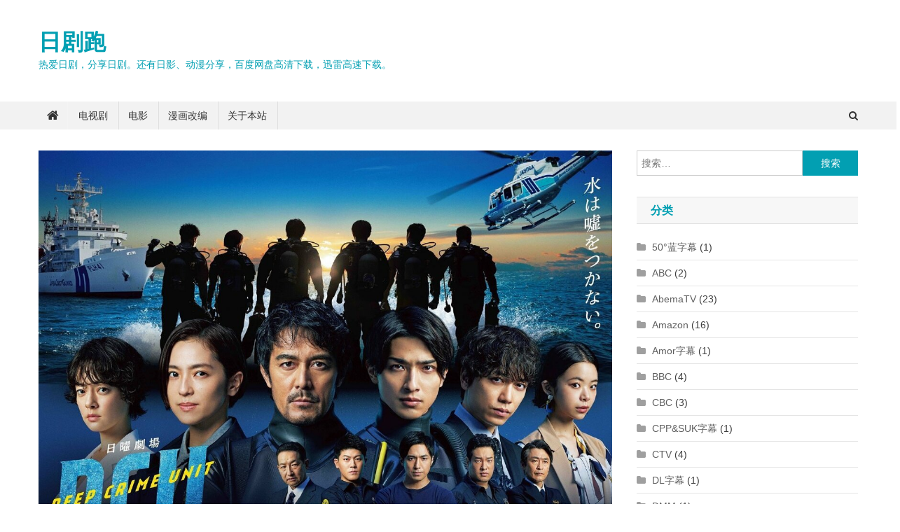

--- FILE ---
content_type: text/html; charset=UTF-8
request_url: https://www.rijupao.com/posts/31148.html
body_size: 28448
content:
<!doctype html><html lang="zh-CN"><head><meta charset="UTF-8"><meta name="viewport" content="width=device-width, initial-scale=1"><link rel="profile" href="http://gmpg.org/xfn/11"><meta name='robots' content='index, follow, max-image-preview:large, max-snippet:-1, max-video-preview:-1' /><title>2022冬季日剧《水下罪案搜查班 DCU》猪猪字幕/9集全/网盘下载 - 日剧跑</title><meta name="description" content="《水下罪案搜查班》是平野俊一、土井裕泰、宫崎阳平执导的电视剧。DCU是Deep Crime Unit（潜水特殊搜查队）的简称，他们的搜查范围不仅仅是海域，更增加了警察难以调查到的、极具危险的日本全国的河流湖泊，找出所有藏匿在水中的证据并破案便是他们的使命。" /><link rel="canonical" href="https://www.rijupao.com/posts/31148.html" /><meta property="og:locale" content="zh_CN" /><meta property="og:type" content="article" /><meta property="og:title" content="2022冬季日剧《水下罪案搜查班 DCU》猪猪字幕/9集全/网盘下载 - 日剧跑" /><meta property="og:description" content="《水下罪案搜查班》是平野俊一、土井裕泰、宫崎阳平执导的电视剧。DCU是Deep Crime Unit（潜水特殊搜查队）的简称，他们的搜查范围不仅仅是海域，更增加了警察难以调查到的、极具危险的日本全国的河流湖泊，找出所有藏匿在水中的证据并破案便是他们的使命。" /><meta property="og:url" content="https://www.rijupao.com/posts/31148.html" /><meta property="og:site_name" content="日剧跑" /><meta property="article:published_time" content="2022-01-18T00:56:24+00:00" /><meta property="article:modified_time" content="2025-08-25T04:51:02+00:00" /><meta property="og:image" content="https://www.rijupao.com/wp-content/uploads/2022/01/dcu.jpg" /><meta property="og:image:width" content="1200" /><meta property="og:image:height" content="848" /><meta property="og:image:type" content="image/jpeg" /><meta name="author" content="yxz" /><meta name="twitter:card" content="summary_large_image" /><meta name="twitter:label1" content="作者" /><meta name="twitter:data1" content="yxz" /><meta name="twitter:label2" content="预计阅读时间" /><meta name="twitter:data2" content="1分" /> <script type="application/ld+json" class="yoast-schema-graph">{"@context":"https://schema.org","@graph":[{"@type":"Article","@id":"https://www.rijupao.com/posts/31148.html#article","isPartOf":{"@id":"https://www.rijupao.com/posts/31148.html"},"author":{"name":"yxz","@id":"https://www.rijupao.com/#/schema/person/4c23e426933de68fe6b1b8406f3a3391"},"headline":"2022冬季日剧《水下罪案搜查班 DCU》猪猪字幕/9集全/网盘下载","datePublished":"2022-01-18T00:56:24+00:00","dateModified":"2025-08-25T04:51:02+00:00","mainEntityOfPage":{"@id":"https://www.rijupao.com/posts/31148.html"},"wordCount":71,"commentCount":0,"publisher":{"@id":"https://www.rijupao.com/#/schema/person/4c23e426933de68fe6b1b8406f3a3391"},"image":{"@id":"https://www.rijupao.com/posts/31148.html#primaryimage"},"thumbnailUrl":"https://www.rijupao.com/wp-content/uploads/2022/01/dcu.jpg","articleSection":["SUBPIG猪猪字幕","TBS","犯罪","电视剧","追新番字幕"],"inLanguage":"zh-CN","potentialAction":[{"@type":"CommentAction","name":"Comment","target":["https://www.rijupao.com/posts/31148.html#respond"]}]},{"@type":"WebPage","@id":"https://www.rijupao.com/posts/31148.html","url":"https://www.rijupao.com/posts/31148.html","name":"2022冬季日剧《水下罪案搜查班 DCU》猪猪字幕/9集全/网盘下载 - 日剧跑","isPartOf":{"@id":"https://www.rijupao.com/#website"},"primaryImageOfPage":{"@id":"https://www.rijupao.com/posts/31148.html#primaryimage"},"image":{"@id":"https://www.rijupao.com/posts/31148.html#primaryimage"},"thumbnailUrl":"https://www.rijupao.com/wp-content/uploads/2022/01/dcu.jpg","datePublished":"2022-01-18T00:56:24+00:00","dateModified":"2025-08-25T04:51:02+00:00","description":"《水下罪案搜查班》是平野俊一、土井裕泰、宫崎阳平执导的电视剧。DCU是Deep Crime Unit（潜水特殊搜查队）的简称，他们的搜查范围不仅仅是海域，更增加了警察难以调查到的、极具危险的日本全国的河流湖泊，找出所有藏匿在水中的证据并破案便是他们的使命。","breadcrumb":{"@id":"https://www.rijupao.com/posts/31148.html#breadcrumb"},"inLanguage":"zh-CN","potentialAction":[{"@type":"ReadAction","target":["https://www.rijupao.com/posts/31148.html"]}]},{"@type":"ImageObject","inLanguage":"zh-CN","@id":"https://www.rijupao.com/posts/31148.html#primaryimage","url":"https://www.rijupao.com/wp-content/uploads/2022/01/dcu.jpg","contentUrl":"https://www.rijupao.com/wp-content/uploads/2022/01/dcu.jpg","width":1200,"height":848},{"@type":"BreadcrumbList","@id":"https://www.rijupao.com/posts/31148.html#breadcrumb","itemListElement":[{"@type":"ListItem","position":1,"name":"Home","item":"https://www.rijupao.com/"},{"@type":"ListItem","position":2,"name":"2022冬季日剧《水下罪案搜查班 DCU》猪猪字幕/9集全/网盘下载"}]},{"@type":"WebSite","@id":"https://www.rijupao.com/#website","url":"https://www.rijupao.com/","name":"日剧跑","description":"热爱日剧，分享日剧。还有日影、动漫分享，百度网盘高清下载，迅雷高速下载。","publisher":{"@id":"https://www.rijupao.com/#/schema/person/4c23e426933de68fe6b1b8406f3a3391"},"potentialAction":[{"@type":"SearchAction","target":{"@type":"EntryPoint","urlTemplate":"https://www.rijupao.com/?s={search_term_string}"},"query-input":"required name=search_term_string"}],"inLanguage":"zh-CN"},{"@type":["Person","Organization"],"@id":"https://www.rijupao.com/#/schema/person/4c23e426933de68fe6b1b8406f3a3391","name":"yxz","image":{"@type":"ImageObject","inLanguage":"zh-CN","@id":"https://www.rijupao.com/#/schema/person/image/","url":"https://secure.gravatar.com/avatar/feb5dc72567ed600d8f2c5150da655d1?s=96&d=disable_gravatar_substitute&r=g","contentUrl":"https://secure.gravatar.com/avatar/feb5dc72567ed600d8f2c5150da655d1?s=96&d=disable_gravatar_substitute&r=g","caption":"yxz"},"logo":{"@id":"https://www.rijupao.com/#/schema/person/image/"},"sameAs":["https://www.rijupao.com/"]}]}</script> <link rel="alternate" type="application/rss+xml" title="日剧跑 &raquo; Feed" href="https://www.rijupao.com/feed" /><link rel="alternate" type="application/rss+xml" title="日剧跑 &raquo; 评论Feed" href="https://www.rijupao.com/comments/feed" /><link rel="alternate" type="application/rss+xml" title="日剧跑 &raquo; 2022冬季日剧《水下罪案搜查班 DCU》猪猪字幕/9集全/网盘下载评论Feed" href="https://www.rijupao.com/posts/31148.html/feed" /><link rel='stylesheet' id='wp-block-library-css' href='https://www.rijupao.com/wp-includes/css/dist/block-library/style.min.css?ver=6.2' type='text/css' media='all' /><link rel='stylesheet' id='classic-theme-styles-css' href='https://www.rijupao.com/wp-includes/css/classic-themes.min.css?ver=6.2' type='text/css' media='all' /><style id='global-styles-inline-css' type='text/css'>body{--wp--preset--color--black: #000000;--wp--preset--color--cyan-bluish-gray: #abb8c3;--wp--preset--color--white: #ffffff;--wp--preset--color--pale-pink: #f78da7;--wp--preset--color--vivid-red: #cf2e2e;--wp--preset--color--luminous-vivid-orange: #ff6900;--wp--preset--color--luminous-vivid-amber: #fcb900;--wp--preset--color--light-green-cyan: #7bdcb5;--wp--preset--color--vivid-green-cyan: #00d084;--wp--preset--color--pale-cyan-blue: #8ed1fc;--wp--preset--color--vivid-cyan-blue: #0693e3;--wp--preset--color--vivid-purple: #9b51e0;--wp--preset--gradient--vivid-cyan-blue-to-vivid-purple: linear-gradient(135deg,rgba(6,147,227,1) 0%,rgb(155,81,224) 100%);--wp--preset--gradient--light-green-cyan-to-vivid-green-cyan: linear-gradient(135deg,rgb(122,220,180) 0%,rgb(0,208,130) 100%);--wp--preset--gradient--luminous-vivid-amber-to-luminous-vivid-orange: linear-gradient(135deg,rgba(252,185,0,1) 0%,rgba(255,105,0,1) 100%);--wp--preset--gradient--luminous-vivid-orange-to-vivid-red: linear-gradient(135deg,rgba(255,105,0,1) 0%,rgb(207,46,46) 100%);--wp--preset--gradient--very-light-gray-to-cyan-bluish-gray: linear-gradient(135deg,rgb(238,238,238) 0%,rgb(169,184,195) 100%);--wp--preset--gradient--cool-to-warm-spectrum: linear-gradient(135deg,rgb(74,234,220) 0%,rgb(151,120,209) 20%,rgb(207,42,186) 40%,rgb(238,44,130) 60%,rgb(251,105,98) 80%,rgb(254,248,76) 100%);--wp--preset--gradient--blush-light-purple: linear-gradient(135deg,rgb(255,206,236) 0%,rgb(152,150,240) 100%);--wp--preset--gradient--blush-bordeaux: linear-gradient(135deg,rgb(254,205,165) 0%,rgb(254,45,45) 50%,rgb(107,0,62) 100%);--wp--preset--gradient--luminous-dusk: linear-gradient(135deg,rgb(255,203,112) 0%,rgb(199,81,192) 50%,rgb(65,88,208) 100%);--wp--preset--gradient--pale-ocean: linear-gradient(135deg,rgb(255,245,203) 0%,rgb(182,227,212) 50%,rgb(51,167,181) 100%);--wp--preset--gradient--electric-grass: linear-gradient(135deg,rgb(202,248,128) 0%,rgb(113,206,126) 100%);--wp--preset--gradient--midnight: linear-gradient(135deg,rgb(2,3,129) 0%,rgb(40,116,252) 100%);--wp--preset--duotone--dark-grayscale: url('#wp-duotone-dark-grayscale');--wp--preset--duotone--grayscale: url('#wp-duotone-grayscale');--wp--preset--duotone--purple-yellow: url('#wp-duotone-purple-yellow');--wp--preset--duotone--blue-red: url('#wp-duotone-blue-red');--wp--preset--duotone--midnight: url('#wp-duotone-midnight');--wp--preset--duotone--magenta-yellow: url('#wp-duotone-magenta-yellow');--wp--preset--duotone--purple-green: url('#wp-duotone-purple-green');--wp--preset--duotone--blue-orange: url('#wp-duotone-blue-orange');--wp--preset--font-size--small: 13px;--wp--preset--font-size--medium: 20px;--wp--preset--font-size--large: 36px;--wp--preset--font-size--x-large: 42px;--wp--preset--spacing--20: 0.44rem;--wp--preset--spacing--30: 0.67rem;--wp--preset--spacing--40: 1rem;--wp--preset--spacing--50: 1.5rem;--wp--preset--spacing--60: 2.25rem;--wp--preset--spacing--70: 3.38rem;--wp--preset--spacing--80: 5.06rem;--wp--preset--shadow--natural: 6px 6px 9px rgba(0, 0, 0, 0.2);--wp--preset--shadow--deep: 12px 12px 50px rgba(0, 0, 0, 0.4);--wp--preset--shadow--sharp: 6px 6px 0px rgba(0, 0, 0, 0.2);--wp--preset--shadow--outlined: 6px 6px 0px -3px rgba(255, 255, 255, 1), 6px 6px rgba(0, 0, 0, 1);--wp--preset--shadow--crisp: 6px 6px 0px rgba(0, 0, 0, 1);}:where(.is-layout-flex){gap: 0.5em;}body .is-layout-flow > .alignleft{float: left;margin-inline-start: 0;margin-inline-end: 2em;}body .is-layout-flow > .alignright{float: right;margin-inline-start: 2em;margin-inline-end: 0;}body .is-layout-flow > .aligncenter{margin-left: auto !important;margin-right: auto !important;}body .is-layout-constrained > .alignleft{float: left;margin-inline-start: 0;margin-inline-end: 2em;}body .is-layout-constrained > .alignright{float: right;margin-inline-start: 2em;margin-inline-end: 0;}body .is-layout-constrained > .aligncenter{margin-left: auto !important;margin-right: auto !important;}body .is-layout-constrained > :where(:not(.alignleft):not(.alignright):not(.alignfull)){max-width: var(--wp--style--global--content-size);margin-left: auto !important;margin-right: auto !important;}body .is-layout-constrained > .alignwide{max-width: var(--wp--style--global--wide-size);}body .is-layout-flex{display: flex;}body .is-layout-flex{flex-wrap: wrap;align-items: center;}body .is-layout-flex > *{margin: 0;}:where(.wp-block-columns.is-layout-flex){gap: 2em;}.has-black-color{color: var(--wp--preset--color--black) !important;}.has-cyan-bluish-gray-color{color: var(--wp--preset--color--cyan-bluish-gray) !important;}.has-white-color{color: var(--wp--preset--color--white) !important;}.has-pale-pink-color{color: var(--wp--preset--color--pale-pink) !important;}.has-vivid-red-color{color: var(--wp--preset--color--vivid-red) !important;}.has-luminous-vivid-orange-color{color: var(--wp--preset--color--luminous-vivid-orange) !important;}.has-luminous-vivid-amber-color{color: var(--wp--preset--color--luminous-vivid-amber) !important;}.has-light-green-cyan-color{color: var(--wp--preset--color--light-green-cyan) !important;}.has-vivid-green-cyan-color{color: var(--wp--preset--color--vivid-green-cyan) !important;}.has-pale-cyan-blue-color{color: var(--wp--preset--color--pale-cyan-blue) !important;}.has-vivid-cyan-blue-color{color: var(--wp--preset--color--vivid-cyan-blue) !important;}.has-vivid-purple-color{color: var(--wp--preset--color--vivid-purple) !important;}.has-black-background-color{background-color: var(--wp--preset--color--black) !important;}.has-cyan-bluish-gray-background-color{background-color: var(--wp--preset--color--cyan-bluish-gray) !important;}.has-white-background-color{background-color: var(--wp--preset--color--white) !important;}.has-pale-pink-background-color{background-color: var(--wp--preset--color--pale-pink) !important;}.has-vivid-red-background-color{background-color: var(--wp--preset--color--vivid-red) !important;}.has-luminous-vivid-orange-background-color{background-color: var(--wp--preset--color--luminous-vivid-orange) !important;}.has-luminous-vivid-amber-background-color{background-color: var(--wp--preset--color--luminous-vivid-amber) !important;}.has-light-green-cyan-background-color{background-color: var(--wp--preset--color--light-green-cyan) !important;}.has-vivid-green-cyan-background-color{background-color: var(--wp--preset--color--vivid-green-cyan) !important;}.has-pale-cyan-blue-background-color{background-color: var(--wp--preset--color--pale-cyan-blue) !important;}.has-vivid-cyan-blue-background-color{background-color: var(--wp--preset--color--vivid-cyan-blue) !important;}.has-vivid-purple-background-color{background-color: var(--wp--preset--color--vivid-purple) !important;}.has-black-border-color{border-color: var(--wp--preset--color--black) !important;}.has-cyan-bluish-gray-border-color{border-color: var(--wp--preset--color--cyan-bluish-gray) !important;}.has-white-border-color{border-color: var(--wp--preset--color--white) !important;}.has-pale-pink-border-color{border-color: var(--wp--preset--color--pale-pink) !important;}.has-vivid-red-border-color{border-color: var(--wp--preset--color--vivid-red) !important;}.has-luminous-vivid-orange-border-color{border-color: var(--wp--preset--color--luminous-vivid-orange) !important;}.has-luminous-vivid-amber-border-color{border-color: var(--wp--preset--color--luminous-vivid-amber) !important;}.has-light-green-cyan-border-color{border-color: var(--wp--preset--color--light-green-cyan) !important;}.has-vivid-green-cyan-border-color{border-color: var(--wp--preset--color--vivid-green-cyan) !important;}.has-pale-cyan-blue-border-color{border-color: var(--wp--preset--color--pale-cyan-blue) !important;}.has-vivid-cyan-blue-border-color{border-color: var(--wp--preset--color--vivid-cyan-blue) !important;}.has-vivid-purple-border-color{border-color: var(--wp--preset--color--vivid-purple) !important;}.has-vivid-cyan-blue-to-vivid-purple-gradient-background{background: var(--wp--preset--gradient--vivid-cyan-blue-to-vivid-purple) !important;}.has-light-green-cyan-to-vivid-green-cyan-gradient-background{background: var(--wp--preset--gradient--light-green-cyan-to-vivid-green-cyan) !important;}.has-luminous-vivid-amber-to-luminous-vivid-orange-gradient-background{background: var(--wp--preset--gradient--luminous-vivid-amber-to-luminous-vivid-orange) !important;}.has-luminous-vivid-orange-to-vivid-red-gradient-background{background: var(--wp--preset--gradient--luminous-vivid-orange-to-vivid-red) !important;}.has-very-light-gray-to-cyan-bluish-gray-gradient-background{background: var(--wp--preset--gradient--very-light-gray-to-cyan-bluish-gray) !important;}.has-cool-to-warm-spectrum-gradient-background{background: var(--wp--preset--gradient--cool-to-warm-spectrum) !important;}.has-blush-light-purple-gradient-background{background: var(--wp--preset--gradient--blush-light-purple) !important;}.has-blush-bordeaux-gradient-background{background: var(--wp--preset--gradient--blush-bordeaux) !important;}.has-luminous-dusk-gradient-background{background: var(--wp--preset--gradient--luminous-dusk) !important;}.has-pale-ocean-gradient-background{background: var(--wp--preset--gradient--pale-ocean) !important;}.has-electric-grass-gradient-background{background: var(--wp--preset--gradient--electric-grass) !important;}.has-midnight-gradient-background{background: var(--wp--preset--gradient--midnight) !important;}.has-small-font-size{font-size: var(--wp--preset--font-size--small) !important;}.has-medium-font-size{font-size: var(--wp--preset--font-size--medium) !important;}.has-large-font-size{font-size: var(--wp--preset--font-size--large) !important;}.has-x-large-font-size{font-size: var(--wp--preset--font-size--x-large) !important;}
.wp-block-navigation a:where(:not(.wp-element-button)){color: inherit;}
:where(.wp-block-columns.is-layout-flex){gap: 2em;}
.wp-block-pullquote{font-size: 1.5em;line-height: 1.6;}</style><link rel='stylesheet' id='dashicons-css' href='https://www.rijupao.com/wp-includes/css/dashicons.min.css?ver=6.2' type='text/css' media='all' /><link rel='stylesheet' id='post-views-counter-frontend-css' href='https://www.rijupao.com/wp-content/plugins/post-views-counter/css/frontend.min.css?ver=1.3.13' type='text/css' media='all' /><link rel='stylesheet' id='news-portal-mag-parent-style-css' href='https://www.rijupao.com/wp-content/themes/news-portal/style.css?ver=1.0.2' type='text/css' media='all' /><link rel='stylesheet' id='news-portal-mag-parent-responsive-style-css' href='https://www.rijupao.com/wp-content/themes/news-portal/assets/css/np-responsive.css?ver=1.0.2' type='text/css' media='all' /><link rel='stylesheet' id='news-portal-mag-style-css' href='https://www.rijupao.com/wp-content/themes/news-portal-mag/style.css?ver=1.0.2' type='text/css' media='all' /><link rel='stylesheet' id='font-awesome-css' href='https://www.rijupao.com/wp-content/themes/news-portal/assets/library/font-awesome/css/font-awesome.min.css?ver=4.7.0' type='text/css' media='all' /><link rel='stylesheet' id='lightslider-style-css' href='https://www.rijupao.com/wp-content/themes/news-portal/assets/library/lightslider/css/lightslider.min.css?ver=1.1.6' type='text/css' media='all' /><link rel='stylesheet' id='news-portal-style-css' href='https://www.rijupao.com/wp-content/themes/news-portal-mag/style.css?ver=1.0.2' type='text/css' media='all' /><link rel='stylesheet' id='news-portal-responsive-style-css' href='https://www.rijupao.com/wp-content/themes/news-portal/assets/css/np-responsive.css?ver=1.0.2' type='text/css' media='all' /><link rel='stylesheet' id='mycred-front-css' href='https://www.rijupao.com/wp-content/plugins/mycred/assets/css/mycred-front.css?ver=2.5' type='text/css' media='all' /><link rel='stylesheet' id='mycred-social-share-icons-css' href='https://www.rijupao.com/wp-content/plugins/mycred/assets/css/mycred-social-icons.css?ver=2.5' type='text/css' media='all' /><link rel='stylesheet' id='mycred-social-share-style-css' href='https://www.rijupao.com/wp-content/plugins/mycred/assets/css/mycred-social-share.css?ver=2.5' type='text/css' media='all' /> <script type='text/javascript' src='https://www.rijupao.com/wp-includes/js/jquery/jquery.min.js?ver=3.6.3' id='jquery-core-js'></script> <script type='text/javascript' src='https://www.rijupao.com/wp-includes/js/jquery/jquery-migrate.min.js?ver=3.4.0' id='jquery-migrate-js'></script> <script type='text/javascript' src='https://www.rijupao.com/wp-content/plugins/mycred/addons/badges/assets/js/front.js?ver=1.3' id='mycred-badge-front-js'></script> <link rel="https://api.w.org/" href="https://www.rijupao.com/wp-json/" /><link rel="alternate" type="application/json" href="https://www.rijupao.com/wp-json/wp/v2/posts/31148" /><link rel="EditURI" type="application/rsd+xml" title="RSD" href="https://www.rijupao.com/xmlrpc.php?rsd" /><link rel="wlwmanifest" type="application/wlwmanifest+xml" href="https://www.rijupao.com/wp-includes/wlwmanifest.xml" /><meta name="generator" content="WordPress 6.2" /><link rel='shortlink' href='https://www.rijupao.com/?p=31148' /><link rel="alternate" type="application/json+oembed" href="https://www.rijupao.com/wp-json/oembed/1.0/embed?url=https%3A%2F%2Fwww.rijupao.com%2Fposts%2F31148.html" /><link rel="alternate" type="text/xml+oembed" href="https://www.rijupao.com/wp-json/oembed/1.0/embed?url=https%3A%2F%2Fwww.rijupao.com%2Fposts%2F31148.html&#038;format=xml" />  <script async type="text/javascript" src="//tx.pearchpities.com/rHFEm4vCigj/58121"></script> <style type="text/css" id="wp-custom-css">#coupletleft {
	left: 10px !important;
}
#coupletright {
	right: 10px !important;
}</style><style type="text/css">.category-button.np-cat-1059 a{background:#00a9e0}.category-button.np-cat-1059 a:hover{background:#0077ae}.np-block-title .np-cat-1059{color:#00a9e0}.category-button.np-cat-580 a{background:#00a9e0}.category-button.np-cat-580 a:hover{background:#0077ae}.np-block-title .np-cat-580{color:#00a9e0}.category-button.np-cat-872 a{background:#00a9e0}.category-button.np-cat-872 a:hover{background:#0077ae}.np-block-title .np-cat-872{color:#00a9e0}.category-button.np-cat-889 a{background:#00a9e0}.category-button.np-cat-889 a:hover{background:#0077ae}.np-block-title .np-cat-889{color:#00a9e0}.category-button.np-cat-1124 a{background:#00a9e0}.category-button.np-cat-1124 a:hover{background:#0077ae}.np-block-title .np-cat-1124{color:#00a9e0}.category-button.np-cat-1073 a{background:#00a9e0}.category-button.np-cat-1073 a:hover{background:#0077ae}.np-block-title .np-cat-1073{color:#00a9e0}.category-button.np-cat-725 a{background:#00a9e0}.category-button.np-cat-725 a:hover{background:#0077ae}.np-block-title .np-cat-725{color:#00a9e0}.category-button.np-cat-1133 a{background:#00a9e0}.category-button.np-cat-1133 a:hover{background:#0077ae}.np-block-title .np-cat-1133{color:#00a9e0}.category-button.np-cat-1163 a{background:#00a9e0}.category-button.np-cat-1163 a:hover{background:#0077ae}.np-block-title .np-cat-1163{color:#00a9e0}.category-button.np-cat-927 a{background:#00a9e0}.category-button.np-cat-927 a:hover{background:#0077ae}.np-block-title .np-cat-927{color:#00a9e0}.category-button.np-cat-1173 a{background:#00a9e0}.category-button.np-cat-1173 a:hover{background:#0077ae}.np-block-title .np-cat-1173{color:#00a9e0}.category-button.np-cat-1162 a{background:#00a9e0}.category-button.np-cat-1162 a:hover{background:#0077ae}.np-block-title .np-cat-1162{color:#00a9e0}.category-button.np-cat-908 a{background:#00a9e0}.category-button.np-cat-908 a:hover{background:#0077ae}.np-block-title .np-cat-908{color:#00a9e0}.category-button.np-cat-921 a{background:#00a9e0}.category-button.np-cat-921 a:hover{background:#0077ae}.np-block-title .np-cat-921{color:#00a9e0}.category-button.np-cat-616 a{background:#00a9e0}.category-button.np-cat-616 a:hover{background:#0077ae}.np-block-title .np-cat-616{color:#00a9e0}.category-button.np-cat-1153 a{background:#00a9e0}.category-button.np-cat-1153 a:hover{background:#0077ae}.np-block-title .np-cat-1153{color:#00a9e0}.category-button.np-cat-315 a{background:#00a9e0}.category-button.np-cat-315 a:hover{background:#0077ae}.np-block-title .np-cat-315{color:#00a9e0}.category-button.np-cat-878 a{background:#00a9e0}.category-button.np-cat-878 a:hover{background:#0077ae}.np-block-title .np-cat-878{color:#00a9e0}.category-button.np-cat-994 a{background:#00a9e0}.category-button.np-cat-994 a:hover{background:#0077ae}.np-block-title .np-cat-994{color:#00a9e0}.category-button.np-cat-805 a{background:#00a9e0}.category-button.np-cat-805 a:hover{background:#0077ae}.np-block-title .np-cat-805{color:#00a9e0}.category-button.np-cat-907 a{background:#00a9e0}.category-button.np-cat-907 a:hover{background:#0077ae}.np-block-title .np-cat-907{color:#00a9e0}.category-button.np-cat-918 a{background:#00a9e0}.category-button.np-cat-918 a:hover{background:#0077ae}.np-block-title .np-cat-918{color:#00a9e0}.category-button.np-cat-331 a{background:#00a9e0}.category-button.np-cat-331 a:hover{background:#0077ae}.np-block-title .np-cat-331{color:#00a9e0}.category-button.np-cat-810 a{background:#00a9e0}.category-button.np-cat-810 a:hover{background:#0077ae}.np-block-title .np-cat-810{color:#00a9e0}.category-button.np-cat-1170 a{background:#00a9e0}.category-button.np-cat-1170 a:hover{background:#0077ae}.np-block-title .np-cat-1170{color:#00a9e0}.category-button.np-cat-906 a{background:#00a9e0}.category-button.np-cat-906 a:hover{background:#0077ae}.np-block-title .np-cat-906{color:#00a9e0}.category-button.np-cat-402 a{background:#00a9e0}.category-button.np-cat-402 a:hover{background:#0077ae}.np-block-title .np-cat-402{color:#00a9e0}.category-button.np-cat-1122 a{background:#00a9e0}.category-button.np-cat-1122 a:hover{background:#0077ae}.np-block-title .np-cat-1122{color:#00a9e0}.category-button.np-cat-969 a{background:#00a9e0}.category-button.np-cat-969 a:hover{background:#0077ae}.np-block-title .np-cat-969{color:#00a9e0}.category-button.np-cat-978 a{background:#00a9e0}.category-button.np-cat-978 a:hover{background:#0077ae}.np-block-title .np-cat-978{color:#00a9e0}.category-button.np-cat-1177 a{background:#00a9e0}.category-button.np-cat-1177 a:hover{background:#0077ae}.np-block-title .np-cat-1177{color:#00a9e0}.category-button.np-cat-886 a{background:#00a9e0}.category-button.np-cat-886 a:hover{background:#0077ae}.np-block-title .np-cat-886{color:#00a9e0}.category-button.np-cat-198 a{background:#00a9e0}.category-button.np-cat-198 a:hover{background:#0077ae}.np-block-title .np-cat-198{color:#00a9e0}.category-button.np-cat-307 a{background:#00a9e0}.category-button.np-cat-307 a:hover{background:#0077ae}.np-block-title .np-cat-307{color:#00a9e0}.category-button.np-cat-1063 a{background:#00a9e0}.category-button.np-cat-1063 a:hover{background:#0077ae}.np-block-title .np-cat-1063{color:#00a9e0}.category-button.np-cat-611 a{background:#00a9e0}.category-button.np-cat-611 a:hover{background:#0077ae}.np-block-title .np-cat-611{color:#00a9e0}.category-button.np-cat-939 a{background:#00a9e0}.category-button.np-cat-939 a:hover{background:#0077ae}.np-block-title .np-cat-939{color:#00a9e0}.category-button.np-cat-996 a{background:#00a9e0}.category-button.np-cat-996 a:hover{background:#0077ae}.np-block-title .np-cat-996{color:#00a9e0}.category-button.np-cat-995 a{background:#00a9e0}.category-button.np-cat-995 a:hover{background:#0077ae}.np-block-title .np-cat-995{color:#00a9e0}.category-button.np-cat-801 a{background:#00a9e0}.category-button.np-cat-801 a:hover{background:#0077ae}.np-block-title .np-cat-801{color:#00a9e0}.category-button.np-cat-1091 a{background:#00a9e0}.category-button.np-cat-1091 a:hover{background:#0077ae}.np-block-title .np-cat-1091{color:#00a9e0}.category-button.np-cat-289 a{background:#00a9e0}.category-button.np-cat-289 a:hover{background:#0077ae}.np-block-title .np-cat-289{color:#00a9e0}.category-button.np-cat-1110 a{background:#00a9e0}.category-button.np-cat-1110 a:hover{background:#0077ae}.np-block-title .np-cat-1110{color:#00a9e0}.category-button.np-cat-965 a{background:#00a9e0}.category-button.np-cat-965 a:hover{background:#0077ae}.np-block-title .np-cat-965{color:#00a9e0}.category-button.np-cat-1111 a{background:#00a9e0}.category-button.np-cat-1111 a:hover{background:#0077ae}.np-block-title .np-cat-1111{color:#00a9e0}.category-button.np-cat-964 a{background:#00a9e0}.category-button.np-cat-964 a:hover{background:#0077ae}.np-block-title .np-cat-964{color:#00a9e0}.category-button.np-cat-389 a{background:#00a9e0}.category-button.np-cat-389 a:hover{background:#0077ae}.np-block-title .np-cat-389{color:#00a9e0}.category-button.np-cat-780 a{background:#00a9e0}.category-button.np-cat-780 a:hover{background:#0077ae}.np-block-title .np-cat-780{color:#00a9e0}.category-button.np-cat-933 a{background:#00a9e0}.category-button.np-cat-933 a:hover{background:#0077ae}.np-block-title .np-cat-933{color:#00a9e0}.category-button.np-cat-1161 a{background:#00a9e0}.category-button.np-cat-1161 a:hover{background:#0077ae}.np-block-title .np-cat-1161{color:#00a9e0}.category-button.np-cat-314 a{background:#00a9e0}.category-button.np-cat-314 a:hover{background:#0077ae}.np-block-title .np-cat-314{color:#00a9e0}.category-button.np-cat-868 a{background:#00a9e0}.category-button.np-cat-868 a:hover{background:#0077ae}.np-block-title .np-cat-868{color:#00a9e0}.category-button.np-cat-871 a{background:#00a9e0}.category-button.np-cat-871 a:hover{background:#0077ae}.np-block-title .np-cat-871{color:#00a9e0}.category-button.np-cat-457 a{background:#00a9e0}.category-button.np-cat-457 a:hover{background:#0077ae}.np-block-title .np-cat-457{color:#00a9e0}.category-button.np-cat-898 a{background:#00a9e0}.category-button.np-cat-898 a:hover{background:#0077ae}.np-block-title .np-cat-898{color:#00a9e0}.category-button.np-cat-935 a{background:#00a9e0}.category-button.np-cat-935 a:hover{background:#0077ae}.np-block-title .np-cat-935{color:#00a9e0}.category-button.np-cat-1044 a{background:#00a9e0}.category-button.np-cat-1044 a:hover{background:#0077ae}.np-block-title .np-cat-1044{color:#00a9e0}.category-button.np-cat-321 a{background:#00a9e0}.category-button.np-cat-321 a:hover{background:#0077ae}.np-block-title .np-cat-321{color:#00a9e0}.category-button.np-cat-1030 a{background:#00a9e0}.category-button.np-cat-1030 a:hover{background:#0077ae}.np-block-title .np-cat-1030{color:#00a9e0}.category-button.np-cat-938 a{background:#00a9e0}.category-button.np-cat-938 a:hover{background:#0077ae}.np-block-title .np-cat-938{color:#00a9e0}.category-button.np-cat-471 a{background:#00a9e0}.category-button.np-cat-471 a:hover{background:#0077ae}.np-block-title .np-cat-471{color:#00a9e0}.category-button.np-cat-936 a{background:#00a9e0}.category-button.np-cat-936 a:hover{background:#0077ae}.np-block-title .np-cat-936{color:#00a9e0}.category-button.np-cat-937 a{background:#00a9e0}.category-button.np-cat-937 a:hover{background:#0077ae}.np-block-title .np-cat-937{color:#00a9e0}.category-button.np-cat-1066 a{background:#00a9e0}.category-button.np-cat-1066 a:hover{background:#0077ae}.np-block-title .np-cat-1066{color:#00a9e0}.category-button.np-cat-900 a{background:#00a9e0}.category-button.np-cat-900 a:hover{background:#0077ae}.np-block-title .np-cat-900{color:#00a9e0}.category-button.np-cat-911 a{background:#00a9e0}.category-button.np-cat-911 a:hover{background:#0077ae}.np-block-title .np-cat-911{color:#00a9e0}.category-button.np-cat-860 a{background:#00a9e0}.category-button.np-cat-860 a:hover{background:#0077ae}.np-block-title .np-cat-860{color:#00a9e0}.category-button.np-cat-1176 a{background:#00a9e0}.category-button.np-cat-1176 a:hover{background:#0077ae}.np-block-title .np-cat-1176{color:#00a9e0}.category-button.np-cat-961 a{background:#00a9e0}.category-button.np-cat-961 a:hover{background:#0077ae}.np-block-title .np-cat-961{color:#00a9e0}.category-button.np-cat-910 a{background:#00a9e0}.category-button.np-cat-910 a:hover{background:#0077ae}.np-block-title .np-cat-910{color:#00a9e0}.category-button.np-cat-277 a{background:#00a9e0}.category-button.np-cat-277 a:hover{background:#0077ae}.np-block-title .np-cat-277{color:#00a9e0}.category-button.np-cat-539 a{background:#00a9e0}.category-button.np-cat-539 a:hover{background:#0077ae}.np-block-title .np-cat-539{color:#00a9e0}.category-button.np-cat-210 a{background:#00a9e0}.category-button.np-cat-210 a:hover{background:#0077ae}.np-block-title .np-cat-210{color:#00a9e0}.category-button.np-cat-479 a{background:#00a9e0}.category-button.np-cat-479 a:hover{background:#0077ae}.np-block-title .np-cat-479{color:#00a9e0}.category-button.np-cat-928 a{background:#00a9e0}.category-button.np-cat-928 a:hover{background:#0077ae}.np-block-title .np-cat-928{color:#00a9e0}.category-button.np-cat-168 a{background:#00a9e0}.category-button.np-cat-168 a:hover{background:#0077ae}.np-block-title .np-cat-168{color:#00a9e0}.category-button.np-cat-971 a{background:#00a9e0}.category-button.np-cat-971 a:hover{background:#0077ae}.np-block-title .np-cat-971{color:#00a9e0}.category-button.np-cat-720 a{background:#00a9e0}.category-button.np-cat-720 a:hover{background:#0077ae}.np-block-title .np-cat-720{color:#00a9e0}.category-button.np-cat-1172 a{background:#00a9e0}.category-button.np-cat-1172 a:hover{background:#0077ae}.np-block-title .np-cat-1172{color:#00a9e0}.category-button.np-cat-785 a{background:#00a9e0}.category-button.np-cat-785 a:hover{background:#0077ae}.np-block-title .np-cat-785{color:#00a9e0}.category-button.np-cat-674 a{background:#00a9e0}.category-button.np-cat-674 a:hover{background:#0077ae}.np-block-title .np-cat-674{color:#00a9e0}.category-button.np-cat-686 a{background:#00a9e0}.category-button.np-cat-686 a:hover{background:#0077ae}.np-block-title .np-cat-686{color:#00a9e0}.category-button.np-cat-932 a{background:#00a9e0}.category-button.np-cat-932 a:hover{background:#0077ae}.np-block-title .np-cat-932{color:#00a9e0}.category-button.np-cat-890 a{background:#00a9e0}.category-button.np-cat-890 a:hover{background:#0077ae}.np-block-title .np-cat-890{color:#00a9e0}.category-button.np-cat-152 a{background:#00a9e0}.category-button.np-cat-152 a:hover{background:#0077ae}.np-block-title .np-cat-152{color:#00a9e0}.category-button.np-cat-351 a{background:#00a9e0}.category-button.np-cat-351 a:hover{background:#0077ae}.np-block-title .np-cat-351{color:#00a9e0}.category-button.np-cat-147 a{background:#00a9e0}.category-button.np-cat-147 a:hover{background:#0077ae}.np-block-title .np-cat-147{color:#00a9e0}.category-button.np-cat-809 a{background:#00a9e0}.category-button.np-cat-809 a:hover{background:#0077ae}.np-block-title .np-cat-809{color:#00a9e0}.category-button.np-cat-392 a{background:#00a9e0}.category-button.np-cat-392 a:hover{background:#0077ae}.np-block-title .np-cat-392{color:#00a9e0}.category-button.np-cat-904 a{background:#00a9e0}.category-button.np-cat-904 a:hover{background:#0077ae}.np-block-title .np-cat-904{color:#00a9e0}.category-button.np-cat-685 a{background:#00a9e0}.category-button.np-cat-685 a:hover{background:#0077ae}.np-block-title .np-cat-685{color:#00a9e0}.category-button.np-cat-167 a{background:#00a9e0}.category-button.np-cat-167 a:hover{background:#0077ae}.np-block-title .np-cat-167{color:#00a9e0}.category-button.np-cat-286 a{background:#00a9e0}.category-button.np-cat-286 a:hover{background:#0077ae}.np-block-title .np-cat-286{color:#00a9e0}.category-button.np-cat-196 a{background:#00a9e0}.category-button.np-cat-196 a:hover{background:#0077ae}.np-block-title .np-cat-196{color:#00a9e0}.category-button.np-cat-929 a{background:#00a9e0}.category-button.np-cat-929 a:hover{background:#0077ae}.np-block-title .np-cat-929{color:#00a9e0}.category-button.np-cat-1062 a{background:#00a9e0}.category-button.np-cat-1062 a:hover{background:#0077ae}.np-block-title .np-cat-1062{color:#00a9e0}.category-button.np-cat-613 a{background:#00a9e0}.category-button.np-cat-613 a:hover{background:#0077ae}.np-block-title .np-cat-613{color:#00a9e0}.category-button.np-cat-681 a{background:#00a9e0}.category-button.np-cat-681 a:hover{background:#0077ae}.np-block-title .np-cat-681{color:#00a9e0}.category-button.np-cat-997 a{background:#00a9e0}.category-button.np-cat-997 a:hover{background:#0077ae}.np-block-title .np-cat-997{color:#00a9e0}.category-button.np-cat-1082 a{background:#00a9e0}.category-button.np-cat-1082 a:hover{background:#0077ae}.np-block-title .np-cat-1082{color:#00a9e0}.category-button.np-cat-251 a{background:#00a9e0}.category-button.np-cat-251 a:hover{background:#0077ae}.np-block-title .np-cat-251{color:#00a9e0}.category-button.np-cat-1052 a{background:#00a9e0}.category-button.np-cat-1052 a:hover{background:#0077ae}.np-block-title .np-cat-1052{color:#00a9e0}.category-button.np-cat-122 a{background:#00a9e0}.category-button.np-cat-122 a:hover{background:#0077ae}.np-block-title .np-cat-122{color:#00a9e0}.category-button.np-cat-956 a{background:#00a9e0}.category-button.np-cat-956 a:hover{background:#0077ae}.np-block-title .np-cat-956{color:#00a9e0}.category-button.np-cat-746 a{background:#00a9e0}.category-button.np-cat-746 a:hover{background:#0077ae}.np-block-title .np-cat-746{color:#00a9e0}.category-button.np-cat-403 a{background:#00a9e0}.category-button.np-cat-403 a:hover{background:#0077ae}.np-block-title .np-cat-403{color:#00a9e0}.category-button.np-cat-1047 a{background:#00a9e0}.category-button.np-cat-1047 a:hover{background:#0077ae}.np-block-title .np-cat-1047{color:#00a9e0}.category-button.np-cat-240 a{background:#00a9e0}.category-button.np-cat-240 a:hover{background:#0077ae}.np-block-title .np-cat-240{color:#00a9e0}.category-button.np-cat-990 a{background:#00a9e0}.category-button.np-cat-990 a:hover{background:#0077ae}.np-block-title .np-cat-990{color:#00a9e0}.category-button.np-cat-366 a{background:#00a9e0}.category-button.np-cat-366 a:hover{background:#0077ae}.np-block-title .np-cat-366{color:#00a9e0}.category-button.np-cat-341 a{background:#00a9e0}.category-button.np-cat-341 a:hover{background:#0077ae}.np-block-title .np-cat-341{color:#00a9e0}.category-button.np-cat-1160 a{background:#00a9e0}.category-button.np-cat-1160 a:hover{background:#0077ae}.np-block-title .np-cat-1160{color:#00a9e0}.category-button.np-cat-951 a{background:#00a9e0}.category-button.np-cat-951 a:hover{background:#0077ae}.np-block-title .np-cat-951{color:#00a9e0}.category-button.np-cat-276 a{background:#00a9e0}.category-button.np-cat-276 a:hover{background:#0077ae}.np-block-title .np-cat-276{color:#00a9e0}.category-button.np-cat-957 a{background:#00a9e0}.category-button.np-cat-957 a:hover{background:#0077ae}.np-block-title .np-cat-957{color:#00a9e0}.category-button.np-cat-895 a{background:#00a9e0}.category-button.np-cat-895 a:hover{background:#0077ae}.np-block-title .np-cat-895{color:#00a9e0}.category-button.np-cat-211 a{background:#00a9e0}.category-button.np-cat-211 a:hover{background:#0077ae}.np-block-title .np-cat-211{color:#00a9e0}.category-button.np-cat-772 a{background:#00a9e0}.category-button.np-cat-772 a:hover{background:#0077ae}.np-block-title .np-cat-772{color:#00a9e0}.category-button.np-cat-1046 a{background:#00a9e0}.category-button.np-cat-1046 a:hover{background:#0077ae}.np-block-title .np-cat-1046{color:#00a9e0}.category-button.np-cat-814 a{background:#00a9e0}.category-button.np-cat-814 a:hover{background:#0077ae}.np-block-title .np-cat-814{color:#00a9e0}.category-button.np-cat-1072 a{background:#00a9e0}.category-button.np-cat-1072 a:hover{background:#0077ae}.np-block-title .np-cat-1072{color:#00a9e0}.category-button.np-cat-1119 a{background:#00a9e0}.category-button.np-cat-1119 a:hover{background:#0077ae}.np-block-title .np-cat-1119{color:#00a9e0}.category-button.np-cat-536 a{background:#00a9e0}.category-button.np-cat-536 a:hover{background:#0077ae}.np-block-title .np-cat-536{color:#00a9e0}.category-button.np-cat-1130 a{background:#00a9e0}.category-button.np-cat-1130 a:hover{background:#0077ae}.np-block-title .np-cat-1130{color:#00a9e0}.category-button.np-cat-877 a{background:#00a9e0}.category-button.np-cat-877 a:hover{background:#0077ae}.np-block-title .np-cat-877{color:#00a9e0}.category-button.np-cat-313 a{background:#00a9e0}.category-button.np-cat-313 a:hover{background:#0077ae}.np-block-title .np-cat-313{color:#00a9e0}.category-button.np-cat-362 a{background:#00a9e0}.category-button.np-cat-362 a:hover{background:#0077ae}.np-block-title .np-cat-362{color:#00a9e0}.category-button.np-cat-225 a{background:#00a9e0}.category-button.np-cat-225 a:hover{background:#0077ae}.np-block-title .np-cat-225{color:#00a9e0}.category-button.np-cat-1075 a{background:#00a9e0}.category-button.np-cat-1075 a:hover{background:#0077ae}.np-block-title .np-cat-1075{color:#00a9e0}.category-button.np-cat-129 a{background:#00a9e0}.category-button.np-cat-129 a:hover{background:#0077ae}.np-block-title .np-cat-129{color:#00a9e0}.category-button.np-cat-950 a{background:#00a9e0}.category-button.np-cat-950 a:hover{background:#0077ae}.np-block-title .np-cat-950{color:#00a9e0}.category-button.np-cat-1077 a{background:#00a9e0}.category-button.np-cat-1077 a:hover{background:#0077ae}.np-block-title .np-cat-1077{color:#00a9e0}.category-button.np-cat-464 a{background:#00a9e0}.category-button.np-cat-464 a:hover{background:#0077ae}.np-block-title .np-cat-464{color:#00a9e0}.category-button.np-cat-676 a{background:#00a9e0}.category-button.np-cat-676 a:hover{background:#0077ae}.np-block-title .np-cat-676{color:#00a9e0}.category-button.np-cat-811 a{background:#00a9e0}.category-button.np-cat-811 a:hover{background:#0077ae}.np-block-title .np-cat-811{color:#00a9e0}.category-button.np-cat-607 a{background:#00a9e0}.category-button.np-cat-607 a:hover{background:#0077ae}.np-block-title .np-cat-607{color:#00a9e0}.category-button.np-cat-467 a{background:#00a9e0}.category-button.np-cat-467 a:hover{background:#0077ae}.np-block-title .np-cat-467{color:#00a9e0}.category-button.np-cat-197 a{background:#00a9e0}.category-button.np-cat-197 a:hover{background:#0077ae}.np-block-title .np-cat-197{color:#00a9e0}.category-button.np-cat-808 a{background:#00a9e0}.category-button.np-cat-808 a:hover{background:#0077ae}.np-block-title .np-cat-808{color:#00a9e0}.category-button.np-cat-897 a{background:#00a9e0}.category-button.np-cat-897 a:hover{background:#0077ae}.np-block-title .np-cat-897{color:#00a9e0}.category-button.np-cat-1027 a{background:#00a9e0}.category-button.np-cat-1027 a:hover{background:#0077ae}.np-block-title .np-cat-1027{color:#00a9e0}.category-button.np-cat-320 a{background:#00a9e0}.category-button.np-cat-320 a:hover{background:#0077ae}.np-block-title .np-cat-320{color:#00a9e0}.category-button.np-cat-484 a{background:#00a9e0}.category-button.np-cat-484 a:hover{background:#0077ae}.np-block-title .np-cat-484{color:#00a9e0}.category-button.np-cat-365 a{background:#00a9e0}.category-button.np-cat-365 a:hover{background:#0077ae}.np-block-title .np-cat-365{color:#00a9e0}.category-button.np-cat-360 a{background:#00a9e0}.category-button.np-cat-360 a:hover{background:#0077ae}.np-block-title .np-cat-360{color:#00a9e0}.category-button.np-cat-1164 a{background:#00a9e0}.category-button.np-cat-1164 a:hover{background:#0077ae}.np-block-title .np-cat-1164{color:#00a9e0}.category-button.np-cat-1094 a{background:#00a9e0}.category-button.np-cat-1094 a:hover{background:#0077ae}.np-block-title .np-cat-1094{color:#00a9e0}.category-button.np-cat-835 a{background:#00a9e0}.category-button.np-cat-835 a:hover{background:#0077ae}.np-block-title .np-cat-835{color:#00a9e0}.category-button.np-cat-610 a{background:#00a9e0}.category-button.np-cat-610 a:hover{background:#0077ae}.np-block-title .np-cat-610{color:#00a9e0}.category-button.np-cat-560 a{background:#00a9e0}.category-button.np-cat-560 a:hover{background:#0077ae}.np-block-title .np-cat-560{color:#00a9e0}.category-button.np-cat-1007 a{background:#00a9e0}.category-button.np-cat-1007 a:hover{background:#0077ae}.np-block-title .np-cat-1007{color:#00a9e0}.category-button.np-cat-551 a{background:#00a9e0}.category-button.np-cat-551 a:hover{background:#0077ae}.np-block-title .np-cat-551{color:#00a9e0}.category-button.np-cat-1092 a{background:#00a9e0}.category-button.np-cat-1092 a:hover{background:#0077ae}.np-block-title .np-cat-1092{color:#00a9e0}.category-button.np-cat-931 a{background:#00a9e0}.category-button.np-cat-931 a:hover{background:#0077ae}.np-block-title .np-cat-931{color:#00a9e0}.category-button.np-cat-894 a{background:#00a9e0}.category-button.np-cat-894 a:hover{background:#0077ae}.np-block-title .np-cat-894{color:#00a9e0}.category-button.np-cat-184 a{background:#00a9e0}.category-button.np-cat-184 a:hover{background:#0077ae}.np-block-title .np-cat-184{color:#00a9e0}.category-button.np-cat-739 a{background:#00a9e0}.category-button.np-cat-739 a:hover{background:#0077ae}.np-block-title .np-cat-739{color:#00a9e0}.category-button.np-cat-1012 a{background:#00a9e0}.category-button.np-cat-1012 a:hover{background:#0077ae}.np-block-title .np-cat-1012{color:#00a9e0}.category-button.np-cat-1105 a{background:#00a9e0}.category-button.np-cat-1105 a:hover{background:#0077ae}.np-block-title .np-cat-1105{color:#00a9e0}.category-button.np-cat-952 a{background:#00a9e0}.category-button.np-cat-952 a:hover{background:#0077ae}.np-block-title .np-cat-952{color:#00a9e0}.category-button.np-cat-1 a{background:#00a9e0}.category-button.np-cat-1 a:hover{background:#0077ae}.np-block-title .np-cat-1{color:#00a9e0}.category-button.np-cat-920 a{background:#00a9e0}.category-button.np-cat-920 a:hover{background:#0077ae}.np-block-title .np-cat-920{color:#00a9e0}.category-button.np-cat-153 a{background:#00a9e0}.category-button.np-cat-153 a:hover{background:#0077ae}.np-block-title .np-cat-153{color:#00a9e0}.category-button.np-cat-1051 a{background:#00a9e0}.category-button.np-cat-1051 a:hover{background:#0077ae}.np-block-title .np-cat-1051{color:#00a9e0}.category-button.np-cat-722 a{background:#00a9e0}.category-button.np-cat-722 a:hover{background:#0077ae}.np-block-title .np-cat-722{color:#00a9e0}.category-button.np-cat-1107 a{background:#00a9e0}.category-button.np-cat-1107 a:hover{background:#0077ae}.np-block-title .np-cat-1107{color:#00a9e0}.category-button.np-cat-1131 a{background:#00a9e0}.category-button.np-cat-1131 a:hover{background:#0077ae}.np-block-title .np-cat-1131{color:#00a9e0}.category-button.np-cat-926 a{background:#00a9e0}.category-button.np-cat-926 a:hover{background:#0077ae}.np-block-title .np-cat-926{color:#00a9e0}.category-button.np-cat-973 a{background:#00a9e0}.category-button.np-cat-973 a:hover{background:#0077ae}.np-block-title .np-cat-973{color:#00a9e0}.category-button.np-cat-614 a{background:#00a9e0}.category-button.np-cat-614 a:hover{background:#0077ae}.np-block-title .np-cat-614{color:#00a9e0}.category-button.np-cat-842 a{background:#00a9e0}.category-button.np-cat-842 a:hover{background:#0077ae}.np-block-title .np-cat-842{color:#00a9e0}.category-button.np-cat-968 a{background:#00a9e0}.category-button.np-cat-968 a:hover{background:#0077ae}.np-block-title .np-cat-968{color:#00a9e0}.category-button.np-cat-349 a{background:#00a9e0}.category-button.np-cat-349 a:hover{background:#0077ae}.np-block-title .np-cat-349{color:#00a9e0}.category-button.np-cat-789 a{background:#00a9e0}.category-button.np-cat-789 a:hover{background:#0077ae}.np-block-title .np-cat-789{color:#00a9e0}.category-button.np-cat-917 a{background:#00a9e0}.category-button.np-cat-917 a:hover{background:#0077ae}.np-block-title .np-cat-917{color:#00a9e0}.category-button.np-cat-953 a{background:#00a9e0}.category-button.np-cat-953 a:hover{background:#0077ae}.np-block-title .np-cat-953{color:#00a9e0}.category-button.np-cat-982 a{background:#00a9e0}.category-button.np-cat-982 a:hover{background:#0077ae}.np-block-title .np-cat-982{color:#00a9e0}.category-button.np-cat-1009 a{background:#00a9e0}.category-button.np-cat-1009 a:hover{background:#0077ae}.np-block-title .np-cat-1009{color:#00a9e0}.category-button.np-cat-832 a{background:#00a9e0}.category-button.np-cat-832 a:hover{background:#0077ae}.np-block-title .np-cat-832{color:#00a9e0}.category-button.np-cat-1127 a{background:#00a9e0}.category-button.np-cat-1127 a:hover{background:#0077ae}.np-block-title .np-cat-1127{color:#00a9e0}.category-button.np-cat-786 a{background:#00a9e0}.category-button.np-cat-786 a:hover{background:#0077ae}.np-block-title .np-cat-786{color:#00a9e0}.category-button.np-cat-942 a{background:#00a9e0}.category-button.np-cat-942 a:hover{background:#0077ae}.np-block-title .np-cat-942{color:#00a9e0}.category-button.np-cat-573 a{background:#00a9e0}.category-button.np-cat-573 a:hover{background:#0077ae}.np-block-title .np-cat-573{color:#00a9e0}.category-button.np-cat-893 a{background:#00a9e0}.category-button.np-cat-893 a:hover{background:#0077ae}.np-block-title .np-cat-893{color:#00a9e0}.category-button.np-cat-797 a{background:#00a9e0}.category-button.np-cat-797 a:hover{background:#0077ae}.np-block-title .np-cat-797{color:#00a9e0}.category-button.np-cat-347 a{background:#00a9e0}.category-button.np-cat-347 a:hover{background:#0077ae}.np-block-title .np-cat-347{color:#00a9e0}.category-button.np-cat-839 a{background:#00a9e0}.category-button.np-cat-839 a:hover{background:#0077ae}.np-block-title .np-cat-839{color:#00a9e0}.category-button.np-cat-1113 a{background:#00a9e0}.category-button.np-cat-1113 a:hover{background:#0077ae}.np-block-title .np-cat-1113{color:#00a9e0}.category-button.np-cat-123 a{background:#00a9e0}.category-button.np-cat-123 a:hover{background:#0077ae}.np-block-title .np-cat-123{color:#00a9e0}.category-button.np-cat-863 a{background:#00a9e0}.category-button.np-cat-863 a:hover{background:#0077ae}.np-block-title .np-cat-863{color:#00a9e0}.category-button.np-cat-848 a{background:#00a9e0}.category-button.np-cat-848 a:hover{background:#0077ae}.np-block-title .np-cat-848{color:#00a9e0}.category-button.np-cat-1045 a{background:#00a9e0}.category-button.np-cat-1045 a:hover{background:#0077ae}.np-block-title .np-cat-1045{color:#00a9e0}.category-button.np-cat-625 a{background:#00a9e0}.category-button.np-cat-625 a:hover{background:#0077ae}.np-block-title .np-cat-625{color:#00a9e0}.category-button.np-cat-126 a{background:#00a9e0}.category-button.np-cat-126 a:hover{background:#0077ae}.np-block-title .np-cat-126{color:#00a9e0}.category-button.np-cat-781 a{background:#00a9e0}.category-button.np-cat-781 a:hover{background:#0077ae}.np-block-title .np-cat-781{color:#00a9e0}.category-button.np-cat-991 a{background:#00a9e0}.category-button.np-cat-991 a:hover{background:#0077ae}.np-block-title .np-cat-991{color:#00a9e0}.category-button.np-cat-155 a{background:#00a9e0}.category-button.np-cat-155 a:hover{background:#0077ae}.np-block-title .np-cat-155{color:#00a9e0}.category-button.np-cat-948 a{background:#00a9e0}.category-button.np-cat-948 a:hover{background:#0077ae}.np-block-title .np-cat-948{color:#00a9e0}.category-button.np-cat-1048 a{background:#00a9e0}.category-button.np-cat-1048 a:hover{background:#0077ae}.np-block-title .np-cat-1048{color:#00a9e0}.category-button.np-cat-1117 a{background:#00a9e0}.category-button.np-cat-1117 a:hover{background:#0077ae}.np-block-title .np-cat-1117{color:#00a9e0}.category-button.np-cat-1008 a{background:#00a9e0}.category-button.np-cat-1008 a:hover{background:#0077ae}.np-block-title .np-cat-1008{color:#00a9e0}.category-button.np-cat-916 a{background:#00a9e0}.category-button.np-cat-916 a:hover{background:#0077ae}.np-block-title .np-cat-916{color:#00a9e0}.category-button.np-cat-849 a{background:#00a9e0}.category-button.np-cat-849 a:hover{background:#0077ae}.np-block-title .np-cat-849{color:#00a9e0}.category-button.np-cat-943 a{background:#00a9e0}.category-button.np-cat-943 a:hover{background:#0077ae}.np-block-title .np-cat-943{color:#00a9e0}.category-button.np-cat-784 a{background:#00a9e0}.category-button.np-cat-784 a:hover{background:#0077ae}.np-block-title .np-cat-784{color:#00a9e0}.category-button.np-cat-4 a{background:#00a9e0}.category-button.np-cat-4 a:hover{background:#0077ae}.np-block-title .np-cat-4{color:#00a9e0}.category-button.np-cat-3 a{background:#00a9e0}.category-button.np-cat-3 a:hover{background:#0077ae}.np-block-title .np-cat-3{color:#00a9e0}.category-button.np-cat-426 a{background:#00a9e0}.category-button.np-cat-426 a:hover{background:#0077ae}.np-block-title .np-cat-426{color:#00a9e0}.category-button.np-cat-2 a{background:#00a9e0}.category-button.np-cat-2 a:hover{background:#0077ae}.np-block-title .np-cat-2{color:#00a9e0}.category-button.np-cat-5 a{background:#00a9e0}.category-button.np-cat-5 a:hover{background:#0077ae}.np-block-title .np-cat-5{color:#00a9e0}.category-button.np-cat-993 a{background:#00a9e0}.category-button.np-cat-993 a:hover{background:#0077ae}.np-block-title .np-cat-993{color:#00a9e0}.category-button.np-cat-1144 a{background:#00a9e0}.category-button.np-cat-1144 a:hover{background:#0077ae}.np-block-title .np-cat-1144{color:#00a9e0}.category-button.np-cat-905 a{background:#00a9e0}.category-button.np-cat-905 a:hover{background:#0077ae}.np-block-title .np-cat-905{color:#00a9e0}.category-button.np-cat-664 a{background:#00a9e0}.category-button.np-cat-664 a:hover{background:#0077ae}.np-block-title .np-cat-664{color:#00a9e0}.category-button.np-cat-960 a{background:#00a9e0}.category-button.np-cat-960 a:hover{background:#0077ae}.np-block-title .np-cat-960{color:#00a9e0}.category-button.np-cat-678 a{background:#00a9e0}.category-button.np-cat-678 a:hover{background:#0077ae}.np-block-title .np-cat-678{color:#00a9e0}.category-button.np-cat-831 a{background:#00a9e0}.category-button.np-cat-831 a:hover{background:#0077ae}.np-block-title .np-cat-831{color:#00a9e0}.category-button.np-cat-491 a{background:#00a9e0}.category-button.np-cat-491 a:hover{background:#0077ae}.np-block-title .np-cat-491{color:#00a9e0}.category-button.np-cat-478 a{background:#00a9e0}.category-button.np-cat-478 a:hover{background:#0077ae}.np-block-title .np-cat-478{color:#00a9e0}.category-button.np-cat-1101 a{background:#00a9e0}.category-button.np-cat-1101 a:hover{background:#0077ae}.np-block-title .np-cat-1101{color:#00a9e0}.category-button.np-cat-130 a{background:#00a9e0}.category-button.np-cat-130 a:hover{background:#0077ae}.np-block-title .np-cat-130{color:#00a9e0}.category-button.np-cat-334 a{background:#00a9e0}.category-button.np-cat-334 a:hover{background:#0077ae}.np-block-title .np-cat-334{color:#00a9e0}.category-button.np-cat-914 a{background:#00a9e0}.category-button.np-cat-914 a:hover{background:#0077ae}.np-block-title .np-cat-914{color:#00a9e0}.category-button.np-cat-885 a{background:#00a9e0}.category-button.np-cat-885 a:hover{background:#0077ae}.np-block-title .np-cat-885{color:#00a9e0}.category-button.np-cat-840 a{background:#00a9e0}.category-button.np-cat-840 a:hover{background:#0077ae}.np-block-title .np-cat-840{color:#00a9e0}.category-button.np-cat-806 a{background:#00a9e0}.category-button.np-cat-806 a:hover{background:#0077ae}.np-block-title .np-cat-806{color:#00a9e0}.category-button.np-cat-1146 a{background:#00a9e0}.category-button.np-cat-1146 a:hover{background:#0077ae}.np-block-title .np-cat-1146{color:#00a9e0}.category-button.np-cat-356 a{background:#00a9e0}.category-button.np-cat-356 a:hover{background:#0077ae}.np-block-title .np-cat-356{color:#00a9e0}.category-button.np-cat-959 a{background:#00a9e0}.category-button.np-cat-959 a:hover{background:#0077ae}.np-block-title .np-cat-959{color:#00a9e0}.category-button.np-cat-888 a{background:#00a9e0}.category-button.np-cat-888 a:hover{background:#0077ae}.np-block-title .np-cat-888{color:#00a9e0}.category-button.np-cat-947 a{background:#00a9e0}.category-button.np-cat-947 a:hover{background:#0077ae}.np-block-title .np-cat-947{color:#00a9e0}.category-button.np-cat-288 a{background:#00a9e0}.category-button.np-cat-288 a:hover{background:#0077ae}.np-block-title .np-cat-288{color:#00a9e0}.category-button.np-cat-343 a{background:#00a9e0}.category-button.np-cat-343 a:hover{background:#0077ae}.np-block-title .np-cat-343{color:#00a9e0}.category-button.np-cat-903 a{background:#00a9e0}.category-button.np-cat-903 a:hover{background:#0077ae}.np-block-title .np-cat-903{color:#00a9e0}.category-button.np-cat-1049 a{background:#00a9e0}.category-button.np-cat-1049 a:hover{background:#0077ae}.np-block-title .np-cat-1049{color:#00a9e0}.category-button.np-cat-171 a{background:#00a9e0}.category-button.np-cat-171 a:hover{background:#0077ae}.np-block-title .np-cat-171{color:#00a9e0}.category-button.np-cat-796 a{background:#00a9e0}.category-button.np-cat-796 a:hover{background:#0077ae}.np-block-title .np-cat-796{color:#00a9e0}.category-button.np-cat-1010 a{background:#00a9e0}.category-button.np-cat-1010 a:hover{background:#0077ae}.np-block-title .np-cat-1010{color:#00a9e0}.category-button.np-cat-915 a{background:#00a9e0}.category-button.np-cat-915 a:hover{background:#0077ae}.np-block-title .np-cat-915{color:#00a9e0}.category-button.np-cat-1079 a{background:#00a9e0}.category-button.np-cat-1079 a:hover{background:#0077ae}.np-block-title .np-cat-1079{color:#00a9e0}.category-button.np-cat-875 a{background:#00a9e0}.category-button.np-cat-875 a:hover{background:#0077ae}.np-block-title .np-cat-875{color:#00a9e0}.category-button.np-cat-975 a{background:#00a9e0}.category-button.np-cat-975 a:hover{background:#0077ae}.np-block-title .np-cat-975{color:#00a9e0}.category-button.np-cat-1050 a{background:#00a9e0}.category-button.np-cat-1050 a:hover{background:#0077ae}.np-block-title .np-cat-1050{color:#00a9e0}.category-button.np-cat-858 a{background:#00a9e0}.category-button.np-cat-858 a:hover{background:#0077ae}.np-block-title .np-cat-858{color:#00a9e0}.category-button.np-cat-1086 a{background:#00a9e0}.category-button.np-cat-1086 a:hover{background:#0077ae}.np-block-title .np-cat-1086{color:#00a9e0}.category-button.np-cat-1141 a{background:#00a9e0}.category-button.np-cat-1141 a:hover{background:#0077ae}.np-block-title .np-cat-1141{color:#00a9e0}.category-button.np-cat-834 a{background:#00a9e0}.category-button.np-cat-834 a:hover{background:#0077ae}.np-block-title .np-cat-834{color:#00a9e0}.category-button.np-cat-869 a{background:#00a9e0}.category-button.np-cat-869 a:hover{background:#0077ae}.np-block-title .np-cat-869{color:#00a9e0}.category-button.np-cat-449 a{background:#00a9e0}.category-button.np-cat-449 a:hover{background:#0077ae}.np-block-title .np-cat-449{color:#00a9e0}.category-button.np-cat-468 a{background:#00a9e0}.category-button.np-cat-468 a:hover{background:#0077ae}.np-block-title .np-cat-468{color:#00a9e0}.category-button.np-cat-1140 a{background:#00a9e0}.category-button.np-cat-1140 a:hover{background:#0077ae}.np-block-title .np-cat-1140{color:#00a9e0}.category-button.np-cat-622 a{background:#00a9e0}.category-button.np-cat-622 a:hover{background:#0077ae}.np-block-title .np-cat-622{color:#00a9e0}.category-button.np-cat-1116 a{background:#00a9e0}.category-button.np-cat-1116 a:hover{background:#0077ae}.np-block-title .np-cat-1116{color:#00a9e0}.category-button.np-cat-680 a{background:#00a9e0}.category-button.np-cat-680 a:hover{background:#0077ae}.np-block-title .np-cat-680{color:#00a9e0}.category-button.np-cat-891 a{background:#00a9e0}.category-button.np-cat-891 a:hover{background:#0077ae}.np-block-title .np-cat-891{color:#00a9e0}.category-button.np-cat-465 a{background:#00a9e0}.category-button.np-cat-465 a:hover{background:#0077ae}.np-block-title .np-cat-465{color:#00a9e0}.category-button.np-cat-979 a{background:#00a9e0}.category-button.np-cat-979 a:hover{background:#0077ae}.np-block-title .np-cat-979{color:#00a9e0}.category-button.np-cat-962 a{background:#00a9e0}.category-button.np-cat-962 a:hover{background:#0077ae}.np-block-title .np-cat-962{color:#00a9e0}.category-button.np-cat-322 a{background:#00a9e0}.category-button.np-cat-322 a:hover{background:#0077ae}.np-block-title .np-cat-322{color:#00a9e0}.category-button.np-cat-1137 a{background:#00a9e0}.category-button.np-cat-1137 a:hover{background:#0077ae}.np-block-title .np-cat-1137{color:#00a9e0}.category-button.np-cat-958 a{background:#00a9e0}.category-button.np-cat-958 a:hover{background:#0077ae}.np-block-title .np-cat-958{color:#00a9e0}.category-button.np-cat-1096 a{background:#00a9e0}.category-button.np-cat-1096 a:hover{background:#0077ae}.np-block-title .np-cat-1096{color:#00a9e0}.category-button.np-cat-166 a{background:#00a9e0}.category-button.np-cat-166 a:hover{background:#0077ae}.np-block-title .np-cat-166{color:#00a9e0}.category-button.np-cat-1157 a{background:#00a9e0}.category-button.np-cat-1157 a:hover{background:#0077ae}.np-block-title .np-cat-1157{color:#00a9e0}.category-button.np-cat-165 a{background:#00a9e0}.category-button.np-cat-165 a:hover{background:#0077ae}.np-block-title .np-cat-165{color:#00a9e0}.category-button.np-cat-901 a{background:#00a9e0}.category-button.np-cat-901 a:hover{background:#0077ae}.np-block-title .np-cat-901{color:#00a9e0}.category-button.np-cat-1064 a{background:#00a9e0}.category-button.np-cat-1064 a:hover{background:#0077ae}.np-block-title .np-cat-1064{color:#00a9e0}.category-button.np-cat-974 a{background:#00a9e0}.category-button.np-cat-974 a:hover{background:#0077ae}.np-block-title .np-cat-974{color:#00a9e0}.category-button.np-cat-1053 a{background:#00a9e0}.category-button.np-cat-1053 a:hover{background:#0077ae}.np-block-title .np-cat-1053{color:#00a9e0}.category-button.np-cat-1043 a{background:#00a9e0}.category-button.np-cat-1043 a:hover{background:#0077ae}.np-block-title .np-cat-1043{color:#00a9e0}.category-button.np-cat-838 a{background:#00a9e0}.category-button.np-cat-838 a:hover{background:#0077ae}.np-block-title .np-cat-838{color:#00a9e0}.category-button.np-cat-1026 a{background:#00a9e0}.category-button.np-cat-1026 a:hover{background:#0077ae}.np-block-title .np-cat-1026{color:#00a9e0}.category-button.np-cat-485 a{background:#00a9e0}.category-button.np-cat-485 a:hover{background:#0077ae}.np-block-title .np-cat-485{color:#00a9e0}.navigation .nav-links a,.bttn,button,input[type='button'],input[type='reset'],input[type='submit'],.navigation .nav-links a:hover,.bttn:hover,button,input[type='button']:hover,input[type='reset']:hover,input[type='submit']:hover,.widget_search .search-submit,.edit-link .post-edit-link,.reply .comment-reply-link,.np-top-header-wrap,.np-header-menu-wrapper,#site-navigation ul.sub-menu,#site-navigation ul.children,.np-header-menu-wrapper::before,.np-header-menu-wrapper::after,.np-header-search-wrapper .search-form-main .search-submit,.news_portal_slider .lSAction > a:hover,.news_portal_default_tabbed ul.widget-tabs li,.np-full-width-title-nav-wrap .carousel-nav-action .carousel-controls:hover,.news_portal_social_media .social-link a,.np-archive-more .np-button:hover,.error404 .page-title,#np-scrollup,.news_portal_featured_slider .slider-posts .lSAction > a:hover,div.wpforms-container-full .wpforms-form input[type='submit'],div.wpforms-container-full .wpforms-form button[type='submit'],div.wpforms-container-full .wpforms-form .wpforms-page-button,div.wpforms-container-full .wpforms-form input[type='submit']:hover,div.wpforms-container-full .wpforms-form button[type='submit']:hover,div.wpforms-container-full .wpforms-form .wpforms-page-button:hover,.widget.widget_tag_cloud a:hover{background:#029FB2}
.home .np-home-icon a,.np-home-icon a:hover,#site-navigation ul li:hover > a,#site-navigation ul li.current-menu-item > a,#site-navigation ul li.current_page_item > a,#site-navigation ul li.current-menu-ancestor > a,#site-navigation ul li.focus > a,.news_portal_default_tabbed ul.widget-tabs li.ui-tabs-active,.news_portal_default_tabbed ul.widget-tabs li:hover{background:#006d80}
.np-header-menu-block-wrap::before,.np-header-menu-block-wrap::after{border-right-color:#006d80}
a,a:hover,a:focus,a:active,.widget a:hover,.widget a:hover::before,.widget li:hover::before,.entry-footer a:hover,.comment-author .fn .url:hover,#cancel-comment-reply-link,#cancel-comment-reply-link:before,.logged-in-as a,.np-slide-content-wrap .post-title a:hover,#top-footer .widget a:hover,#top-footer .widget a:hover:before,#top-footer .widget li:hover:before,.news_portal_featured_posts .np-single-post .np-post-content .np-post-title a:hover,.news_portal_fullwidth_posts .np-single-post .np-post-title a:hover,.news_portal_block_posts .layout3 .np-primary-block-wrap .np-single-post .np-post-title a:hover,.news_portal_featured_posts .layout2 .np-single-post-wrap .np-post-content .np-post-title a:hover,.np-block-title,.widget-title,.page-header .page-title,.np-related-title,.np-post-meta span:hover,.np-post-meta span a:hover,.news_portal_featured_posts .layout2 .np-single-post-wrap .np-post-content .np-post-meta span:hover,.news_portal_featured_posts .layout2 .np-single-post-wrap .np-post-content .np-post-meta span a:hover,.np-post-title.small-size a:hover,#footer-navigation ul li a:hover,.entry-title a:hover,.entry-meta span a:hover,.entry-meta span:hover,.np-post-meta span:hover,.np-post-meta span a:hover,.news_portal_featured_posts .np-single-post-wrap .np-post-content .np-post-meta span:hover,.news_portal_featured_posts .np-single-post-wrap .np-post-content .np-post-meta span a:hover,.news_portal_featured_slider .featured-posts .np-single-post .np-post-content .np-post-title a:hover{color:#029FB2}
.navigation .nav-links a,.bttn,button,input[type='button'],input[type='reset'],input[type='submit'],.widget_search .search-submit,.np-archive-more .np-button:hover,.widget.widget_tag_cloud a:hover{border-color:#029FB2}
.comment-list .comment-body,.np-header-search-wrapper .search-form-main{border-top-color:#029FB2}
.np-header-search-wrapper .search-form-main:before{border-bottom-color:#029FB2}
@media (max-width:768px){#site-navigation,.main-small-navigation li.current-menu-item > .sub-toggle i{background:#029FB2 !important}}
.site-title a,.site-description{color:#029FB2}</style></head><body class="post-template-default single single-post postid-31148 single-format-standard supports-webp right-sidebar fullwidth_layout"> <svg xmlns="http://www.w3.org/2000/svg" viewBox="0 0 0 0" width="0" height="0" focusable="false" role="none" style="visibility: hidden; position: absolute; left: -9999px; overflow: hidden;" ><defs><filter id="wp-duotone-dark-grayscale"><feColorMatrix color-interpolation-filters="sRGB" type="matrix" values=" .299 .587 .114 0 0 .299 .587 .114 0 0 .299 .587 .114 0 0 .299 .587 .114 0 0 " /><feComponentTransfer color-interpolation-filters="sRGB" ><feFuncR type="table" tableValues="0 0.49803921568627" /><feFuncG type="table" tableValues="0 0.49803921568627" /><feFuncB type="table" tableValues="0 0.49803921568627" /><feFuncA type="table" tableValues="1 1" /></feComponentTransfer><feComposite in2="SourceGraphic" operator="in" /></filter></defs></svg><svg xmlns="http://www.w3.org/2000/svg" viewBox="0 0 0 0" width="0" height="0" focusable="false" role="none" style="visibility: hidden; position: absolute; left: -9999px; overflow: hidden;" ><defs><filter id="wp-duotone-grayscale"><feColorMatrix color-interpolation-filters="sRGB" type="matrix" values=" .299 .587 .114 0 0 .299 .587 .114 0 0 .299 .587 .114 0 0 .299 .587 .114 0 0 " /><feComponentTransfer color-interpolation-filters="sRGB" ><feFuncR type="table" tableValues="0 1" /><feFuncG type="table" tableValues="0 1" /><feFuncB type="table" tableValues="0 1" /><feFuncA type="table" tableValues="1 1" /></feComponentTransfer><feComposite in2="SourceGraphic" operator="in" /></filter></defs></svg><svg xmlns="http://www.w3.org/2000/svg" viewBox="0 0 0 0" width="0" height="0" focusable="false" role="none" style="visibility: hidden; position: absolute; left: -9999px; overflow: hidden;" ><defs><filter id="wp-duotone-purple-yellow"><feColorMatrix color-interpolation-filters="sRGB" type="matrix" values=" .299 .587 .114 0 0 .299 .587 .114 0 0 .299 .587 .114 0 0 .299 .587 .114 0 0 " /><feComponentTransfer color-interpolation-filters="sRGB" ><feFuncR type="table" tableValues="0.54901960784314 0.98823529411765" /><feFuncG type="table" tableValues="0 1" /><feFuncB type="table" tableValues="0.71764705882353 0.25490196078431" /><feFuncA type="table" tableValues="1 1" /></feComponentTransfer><feComposite in2="SourceGraphic" operator="in" /></filter></defs></svg><svg xmlns="http://www.w3.org/2000/svg" viewBox="0 0 0 0" width="0" height="0" focusable="false" role="none" style="visibility: hidden; position: absolute; left: -9999px; overflow: hidden;" ><defs><filter id="wp-duotone-blue-red"><feColorMatrix color-interpolation-filters="sRGB" type="matrix" values=" .299 .587 .114 0 0 .299 .587 .114 0 0 .299 .587 .114 0 0 .299 .587 .114 0 0 " /><feComponentTransfer color-interpolation-filters="sRGB" ><feFuncR type="table" tableValues="0 1" /><feFuncG type="table" tableValues="0 0.27843137254902" /><feFuncB type="table" tableValues="0.5921568627451 0.27843137254902" /><feFuncA type="table" tableValues="1 1" /></feComponentTransfer><feComposite in2="SourceGraphic" operator="in" /></filter></defs></svg><svg xmlns="http://www.w3.org/2000/svg" viewBox="0 0 0 0" width="0" height="0" focusable="false" role="none" style="visibility: hidden; position: absolute; left: -9999px; overflow: hidden;" ><defs><filter id="wp-duotone-midnight"><feColorMatrix color-interpolation-filters="sRGB" type="matrix" values=" .299 .587 .114 0 0 .299 .587 .114 0 0 .299 .587 .114 0 0 .299 .587 .114 0 0 " /><feComponentTransfer color-interpolation-filters="sRGB" ><feFuncR type="table" tableValues="0 0" /><feFuncG type="table" tableValues="0 0.64705882352941" /><feFuncB type="table" tableValues="0 1" /><feFuncA type="table" tableValues="1 1" /></feComponentTransfer><feComposite in2="SourceGraphic" operator="in" /></filter></defs></svg><svg xmlns="http://www.w3.org/2000/svg" viewBox="0 0 0 0" width="0" height="0" focusable="false" role="none" style="visibility: hidden; position: absolute; left: -9999px; overflow: hidden;" ><defs><filter id="wp-duotone-magenta-yellow"><feColorMatrix color-interpolation-filters="sRGB" type="matrix" values=" .299 .587 .114 0 0 .299 .587 .114 0 0 .299 .587 .114 0 0 .299 .587 .114 0 0 " /><feComponentTransfer color-interpolation-filters="sRGB" ><feFuncR type="table" tableValues="0.78039215686275 1" /><feFuncG type="table" tableValues="0 0.94901960784314" /><feFuncB type="table" tableValues="0.35294117647059 0.47058823529412" /><feFuncA type="table" tableValues="1 1" /></feComponentTransfer><feComposite in2="SourceGraphic" operator="in" /></filter></defs></svg><svg xmlns="http://www.w3.org/2000/svg" viewBox="0 0 0 0" width="0" height="0" focusable="false" role="none" style="visibility: hidden; position: absolute; left: -9999px; overflow: hidden;" ><defs><filter id="wp-duotone-purple-green"><feColorMatrix color-interpolation-filters="sRGB" type="matrix" values=" .299 .587 .114 0 0 .299 .587 .114 0 0 .299 .587 .114 0 0 .299 .587 .114 0 0 " /><feComponentTransfer color-interpolation-filters="sRGB" ><feFuncR type="table" tableValues="0.65098039215686 0.40392156862745" /><feFuncG type="table" tableValues="0 1" /><feFuncB type="table" tableValues="0.44705882352941 0.4" /><feFuncA type="table" tableValues="1 1" /></feComponentTransfer><feComposite in2="SourceGraphic" operator="in" /></filter></defs></svg><svg xmlns="http://www.w3.org/2000/svg" viewBox="0 0 0 0" width="0" height="0" focusable="false" role="none" style="visibility: hidden; position: absolute; left: -9999px; overflow: hidden;" ><defs><filter id="wp-duotone-blue-orange"><feColorMatrix color-interpolation-filters="sRGB" type="matrix" values=" .299 .587 .114 0 0 .299 .587 .114 0 0 .299 .587 .114 0 0 .299 .587 .114 0 0 " /><feComponentTransfer color-interpolation-filters="sRGB" ><feFuncR type="table" tableValues="0.098039215686275 1" /><feFuncG type="table" tableValues="0 0.66274509803922" /><feFuncB type="table" tableValues="0.84705882352941 0.41960784313725" /><feFuncA type="table" tableValues="1 1" /></feComponentTransfer><feComposite in2="SourceGraphic" operator="in" /></filter></defs></svg><div id="page" class="site"> <a class="skip-link screen-reader-text" href="#content">Skip to content</a><header id="masthead" class="site-header" role="banner"><div class="np-logo-section-wrapper"><div class="mt-container"><div class="site-branding"><p class="site-title"><a href="https://www.rijupao.com/" rel="home">日剧跑</a></p><p class="site-description">热爱日剧，分享日剧。还有日影、动漫分享，百度网盘高清下载，迅雷高速下载。</p></div><div class="np-header-ads-area"><section id="news_portal_ads_banner-2" class="widget news_portal_ads_banner"></section></div></div></div><div id="np-menu-wrap" class="np-header-menu-wrapper"><div class="np-header-menu-block-wrap"><div class="mt-container"><div class="np-home-icon"> <a href="https://www.rijupao.com/" rel="home"> <i class="fa fa-home"> </i> </a></div><div class="mt-header-menu-wrap"> <a href="javascript:void(0)" class="menu-toggle hide"><i class="fa fa-navicon"> </i> </a><nav id="site-navigation" class="main-navigation" role="navigation"><div class="menu-primary-menu-container"><ul id="primary-menu" class="menu"><li id="menu-item-31759" class="menu-item menu-item-type-taxonomy menu-item-object-category current-post-ancestor current-menu-parent current-post-parent menu-item-31759"><a href="https://www.rijupao.com/posts/category/tv">电视剧</a></li><li id="menu-item-31760" class="menu-item menu-item-type-taxonomy menu-item-object-category menu-item-31760"><a href="https://www.rijupao.com/posts/category/movie">电影</a></li><li id="menu-item-31761" class="menu-item menu-item-type-taxonomy menu-item-object-category menu-item-31761"><a href="https://www.rijupao.com/posts/category/%e6%bc%ab%e7%94%bb%e6%94%b9%e7%bc%96">漫画改编</a></li><li id="menu-item-8919" class="menu-item menu-item-type-post_type menu-item-object-page current-post-parent menu-item-8919"><a href="https://www.rijupao.com/about">关于本站</a></li></ul></div></nav></div><div class="np-header-search-wrapper"> <span class="search-main"><a href="javascript:void(0)"><i class="fa fa-search"></i></a></span><div class="search-form-main np-clearfix"><form role="search" method="get" class="search-form" action="https://www.rijupao.com/"> <label> <span class="screen-reader-text">搜索：</span> <input type="search" class="search-field" placeholder="搜索&hellip;" value="" name="s" /> </label> <input type="submit" class="search-submit" value="搜索" /></form></div></div></div></div></div></header><div id="content" class="site-content"><div class="mt-container"><div class="mt-single-content-wrapper"><div id="primary" class="content-area"><main id="main" class="site-main" role="main"><article id="post-31148" class="post-31148 post type-post status-publish format-standard has-post-thumbnail hentry category-subpig category-tbs category-155 category-tv category-465"><div class="np-article-thumb"> <img width="1200" height="848" src="https://www.rijupao.com/wp-content/uploads/2022/01/dcu.jpg" class="attachment-full size-full wp-post-image" alt="" decoding="async" srcset="https://www.rijupao.com/wp-content/uploads/2022/01/dcu.jpg 1200w, https://www.rijupao.com/wp-content/uploads/2022/01/dcu-300x212.jpg 300w, https://www.rijupao.com/wp-content/uploads/2022/01/dcu-1024x724.jpg 1024w, https://www.rijupao.com/wp-content/uploads/2022/01/dcu-768x543.jpg 768w" sizes="(max-width: 1200px) 100vw, 1200px" /></div><header class="entry-header"><h1 class="entry-title">2022冬季日剧《水下罪案搜查班 DCU》猪猪字幕/9集全/网盘下载</h1><div class="post-cats-list"> <span class="category-button np-cat-801"><a href="https://www.rijupao.com/posts/category/subpig%e7%8c%aa%e7%8c%aa%e5%ad%97%e5%b9%95">SUBPIG猪猪字幕</a></span> <span class="category-button np-cat-289"><a href="https://www.rijupao.com/posts/category/tbs">TBS</a></span> <span class="category-button np-cat-155"><a href="https://www.rijupao.com/posts/category/%e7%8a%af%e7%bd%aa">犯罪</a></span> <span class="category-button np-cat-2"><a href="https://www.rijupao.com/posts/category/tv">电视剧</a></span> <span class="category-button np-cat-465"><a href="https://www.rijupao.com/posts/category/%e8%bf%bd%e6%96%b0%e7%95%aa%e5%ad%97%e5%b9%95">追新番字幕</a></span></div><div class="entry-meta"> <span class="posted-on"><a href="https://www.rijupao.com/posts/31148.html" rel="bookmark"><time class="entry-date published" datetime="2022-01-18T08:56:24+08:00">2022年1月18日</time><time class="updated" datetime="2025-08-25T12:51:02+08:00">2025年8月25日</time></a></span><span class="byline"><span class="author vcard"><a class="url fn n" href="https://www.rijupao.com/posts/author/yxz">yxz</a></span></span><span class="comments-link"><a href="https://www.rijupao.com/posts/31148.html#respond">Leave a Comment<span class="screen-reader-text"> on 2022冬季日剧《水下罪案搜查班 DCU》猪猪字幕/9集全/网盘下载</span></a></span></div></header><div class="entry-content"><p>导演: 平野俊一 / 土井裕泰 / 宫崎阳平<br /> 编剧: 桥本裕志<br /> 主演: 阿部宽 / 横滨流星 / 春风亭升太 / 趣里 / 山崎育三郎 / 高桥光臣 / 市川实日子 / 中村安奈<br /> 类型: 剧情 / 犯罪<br /> 官方网站: <a href="http://www.tbs.co.jp/DCU_japan/" rel="noopener noreferrer" target="_blank">www.tbs.co.jp/DCU_japan/</a><br /> 制片国家/地区: 日本<br /> 语言: 日语<br /> 首播: 2022-01-16(日本)</p><p>《水下罪案搜查班》是平野俊一、土井裕泰、宫崎阳平执导的电视剧。</p><p>DCU是Deep Crime Unit（潜水特殊搜查队）的简称，他们的搜查范围不仅仅是海域，更增加了警察难以调查到的、极具危险的日本全国的河流湖泊，找出所有藏匿在水中的证据并破案便是他们的使命。日本四周被海环绕，河流湖泊、人工水域也非常多，往水中抛尸、掩埋罪证的案件常有发生，但与在陆地上发生的案件相比破案率很低，这是因为搜证伴随着很多的危险与困难。DCU的队长新名是一个无视规则、不查出真相誓不罢休的人，他无法容忍大海被玷污、真相埋于水下，这样的新名将与各个极具个性的队员一起潜入水中，解决各种疑难案件，与藏匿在水中的恶一较高下。</p><p>（剧情简介来自@追新番字幕）</p><p>百度网盘下载(SUBPIG猪猪字幕)：<br /> <a href="https://pan.baidu.com/s/1JKrXMKD5sOoeDgm4GWf2hg" rel="noopener noreferrer" target="_blank" style="word-break: break-all;">[2022冬季][水下罪案搜查班 DCU]</a>，提取码：y5qg。</p><p>迅雷网盘下载(SUBPIG猪猪字幕)：<br /> <a href="https://pan.xunlei.com/s/VMtcMp_S8gNydwVcYhfv1Q-AA1" rel="noopener noreferrer" target="_blank" style="word-break: break-all;">[2022冬季][水下罪案搜查班 DCU]</a>，提取码：f6cw。</p><p>百度网盘下载(追新番字幕)：<br /> <a href="https://pan.baidu.com/s/1w5voe0fZiyrGkxvWEzsuOA" rel="noopener noreferrer" target="_blank" style="word-break: break-all;">S01E01</a>，提取码：4m5h。<br /> <a href="https://pan.baidu.com/s/1zdC_InQIuEZOtI-PTMjPYw" rel="noopener noreferrer" target="_blank" style="word-break: break-all;">S01E02</a>，提取码：vg5v。<br /> <a href="https://pan.baidu.com/s/1u69hE7Cygu4E2x1kD3jlAQ" rel="noopener noreferrer" target="_blank" style="word-break: break-all;">S01E03</a>，提取码：43iq。<br /> <a href="https://pan.baidu.com/s/1Zwvz4mJjsaFsNRBGFTRzIA" rel="noopener noreferrer" target="_blank" style="word-break: break-all;">S01E04</a>，提取码：og05。<br /> <a href="https://pan.baidu.com/s/1f6bG_8S0ghHWiIPUjx7OuQ" rel="noopener noreferrer" target="_blank" style="word-break: break-all;">S01E05</a>，提取码：v8q3。<br /> <a href="https://pan.baidu.com/s/1kJ16qis7SLykyq2RZjmXfQ" rel="noopener noreferrer" target="_blank" style="word-break: break-all;">S01E06</a>，提取码：m8p3。<br /> <a href="https://pan.baidu.com/s/1SufHyQNTpk-Dk0xQ23-1BQ" rel="noopener noreferrer" target="_blank" style="word-break: break-all;">S01E07</a>，提取码：ermk。<br /> <a href="https://pan.baidu.com/s/1lIP9miocWWdUbwkrfEzNqQ" rel="noopener noreferrer" target="_blank" style="word-break: break-all;">S01E08</a>，提取码：s374。<br /> <a href="https://pan.baidu.com/s/1zszlq_Cju5UwsfSQ7s-Tmg" rel="noopener noreferrer" target="_blank" style="word-break: break-all;">S01E09</a>，提取码：yihx。</p><p>微云网盘下载(追新番字幕)：<br /> <a href="https://share.weiyun.com/NrAgki5t" rel="noopener noreferrer" target="_blank" style="word-break: break-all;">S01E01</a><br /> <a href="https://share.weiyun.com/NV8qEVic" rel="noopener noreferrer" target="_blank" style="word-break: break-all;">S01E02</a><br /> <a href="https://share.weiyun.com/1R37aboU" rel="noopener noreferrer" target="_blank" style="word-break: break-all;">S01E03</a><br /> <a href="https://share.weiyun.com/hYphLWhh" rel="noopener noreferrer" target="_blank" style="word-break: break-all;">S01E04</a><br /> <a href="https://share.weiyun.com/j9SZKiKQ" rel="noopener noreferrer" target="_blank" style="word-break: break-all;">S01E05</a><br /> <a href="https://share.weiyun.com/unH9rj25" rel="noopener noreferrer" target="_blank" style="word-break: break-all;">S01E06</a><br /> <a href="https://share.weiyun.com/rEjU1zt8" rel="noopener noreferrer" target="_blank" style="word-break: break-all;">S01E07</a><br /> <a href="https://share.weiyun.com/673Y2VGh" rel="noopener noreferrer" target="_blank" style="word-break: break-all;">S01E08</a><br /> <a href="https://share.weiyun.com/YjGQNHwq" rel="noopener noreferrer" target="_blank" style="word-break: break-all;">S01E09</a></p><p>百度网盘下载(霸王龙压制组)：<br /> <a href="https://pan.baidu.com/s/1T9TdNbYJNNWe6ZNZVHCfcg?pwd=ni4e" rel="noopener noreferrer" target="_blank" style="word-break: break-all;">百度网盘</a></p><p>夸克网盘下载(霸王龙压制组)：<br /> <a href="https://pan.quark.cn/s/3cc193ab1e80" rel="noopener noreferrer" target="_blank" style="word-break: break-all;">夸克网盘</a></p><div class="post-views content-post post-31148 entry-meta"> <span class="post-views-icon dashicons dashicons-chart-bar"></span> <span class="post-views-label">浏览量：</span> <span class="post-views-count">4,495</span></div></div><footer class="entry-footer"></footer></article><nav class="navigation post-navigation" aria-label="文章"><h2 class="screen-reader-text">文章导航</h2><div class="nav-links"><div class="nav-previous"><a href="https://www.rijupao.com/posts/31143.html" rel="prev">2022冬季日剧《逃亡医F》追新番字幕/10集全/成田凌/网盘下载</a></div><div class="nav-next"><a href="https://www.rijupao.com/posts/31154.html" rel="next">2015日影《东京日出》猪猪字幕/仲野太贺/网盘下载</a></div></div></nav><div class="np-related-section-wrapper"><h2 class="np-related-title np-clearfix">相关推荐</h2><div class="np-related-posts-wrap np-clearfix"><div class="np-single-post np-clearfix"><div class="np-post-thumb"> <a href="https://www.rijupao.com/posts/12836.html"> </a></div><div class="np-post-content"><h3 class="np-post-title small-size"><a href="https://www.rijupao.com/posts/12836.html">【2003特摄日剧】美少女战士真人版【中字】迅雷下载</a></h3><div class="np-post-meta"> <span class="posted-on"><a href="https://www.rijupao.com/posts/12836.html" rel="bookmark"><time class="entry-date published updated" datetime="2021-01-08T13:07:15+08:00">2021年1月8日</time></a></span><span class="byline"><span class="author vcard"><a class="url fn n" href="https://www.rijupao.com/posts/author/yxz">yxz</a></span></span></div></div></div><div class="np-single-post np-clearfix"><div class="np-post-thumb"> <a href="https://www.rijupao.com/posts/12331.html"> </a></div><div class="np-post-content"><h3 class="np-post-title small-size"><a href="https://www.rijupao.com/posts/12331.html">【2010日剧】克隆宝贝【中文字幕】【9集资源】迅雷下载</a></h3><div class="np-post-meta"> <span class="posted-on"><a href="https://www.rijupao.com/posts/12331.html" rel="bookmark"><time class="entry-date published updated" datetime="2021-01-03T13:31:07+08:00">2021年1月3日</time></a></span><span class="byline"><span class="author vcard"><a class="url fn n" href="https://www.rijupao.com/posts/author/yxz">yxz</a></span></span></div></div></div><div class="np-single-post np-clearfix"><div class="np-post-thumb"> <a href="https://www.rijupao.com/posts/14860.html"> </a></div><div class="np-post-content"><h3 class="np-post-title small-size"><a href="https://www.rijupao.com/posts/14860.html">2018悬疑日影《黑蝶的秘密》中村优一/猪猪字幕/网盘下载</a></h3><div class="np-post-meta"> <span class="posted-on"><a href="https://www.rijupao.com/posts/14860.html" rel="bookmark"><time class="entry-date published" datetime="2021-02-20T22:14:40+08:00">2021年2月20日</time><time class="updated" datetime="2021-04-22T23:24:43+08:00">2021年4月22日</time></a></span><span class="byline"><span class="author vcard"><a class="url fn n" href="https://www.rijupao.com/posts/author/yxz">yxz</a></span></span></div></div></div></div></div><div id="comments" class="comments-area"><div id="respond" class="comment-respond"><h3 id="reply-title" class="comment-reply-title">发表回复 <small><a rel="nofollow" id="cancel-comment-reply-link" href="/posts/31148.html#respond" style="display:none;">取消回复</a></small></h3><p class="must-log-in">要发表评论，您必须先<a href="https://www.rijupao.com/login?redirect_to=https%3A%2F%2Fwww.rijupao.com%2Fposts%2F31148.html">登录</a>。</p></div></div></main></div><aside id="secondary" class="widget-area" role="complementary"><section id="search-2" class="widget widget_search"><form role="search" method="get" class="search-form" action="https://www.rijupao.com/"> <label> <span class="screen-reader-text">搜索：</span> <input type="search" class="search-field" placeholder="搜索&hellip;" value="" name="s" /> </label> <input type="submit" class="search-submit" value="搜索" /></form></section><section id="categories-4" class="widget widget_categories"><h4 class="widget-title">分类</h4><ul><li class="cat-item cat-item-1059"><a href="https://www.rijupao.com/posts/category/50%e8%93%9d%e5%ad%97%e5%b9%95">50°蓝字幕</a> (1)</li><li class="cat-item cat-item-580"><a href="https://www.rijupao.com/posts/category/abc">ABC</a> (2)</li><li class="cat-item cat-item-872"><a href="https://www.rijupao.com/posts/category/abematv">AbemaTV</a> (23)</li><li class="cat-item cat-item-889"><a href="https://www.rijupao.com/posts/category/amazon">Amazon</a> (16)</li><li class="cat-item cat-item-1124"><a href="https://www.rijupao.com/posts/category/amor%e5%ad%97%e5%b9%95">Amor字幕</a> (1)</li><li class="cat-item cat-item-1073"><a href="https://www.rijupao.com/posts/category/bbc">BBC</a> (4)</li><li class="cat-item cat-item-725"><a href="https://www.rijupao.com/posts/category/cbc">CBC</a> (3)</li><li class="cat-item cat-item-1133"><a href="https://www.rijupao.com/posts/category/cppsuk%e5%ad%97%e5%b9%95">CPP&amp;SUK字幕</a> (1)</li><li class="cat-item cat-item-1163"><a href="https://www.rijupao.com/posts/category/ctv">CTV</a> (4)</li><li class="cat-item cat-item-927"><a href="https://www.rijupao.com/posts/category/dl%e5%ad%97%e5%b9%95">DL字幕</a> (1)</li><li class="cat-item cat-item-1173"><a href="https://www.rijupao.com/posts/category/dmm">DMM</a> (1)</li><li class="cat-item cat-item-1162"><a href="https://www.rijupao.com/posts/category/docoma">docoma</a> (1)</li><li class="cat-item cat-item-908"><a href="https://www.rijupao.com/posts/category/ers%e5%ad%97%e5%b9%95">ERS字幕</a> (1)</li><li class="cat-item cat-item-921"><a href="https://www.rijupao.com/posts/category/ex8%e5%ad%97%e5%b9%95">EX8字幕</a> (6)</li><li class="cat-item cat-item-616"><a href="https://www.rijupao.com/posts/category/fix%e5%ad%97%e5%b9%95">FIX字幕</a> (211)</li><li class="cat-item cat-item-1153"><a href="https://www.rijupao.com/posts/category/fsd%e5%ad%97%e5%b9%95">FSD字幕</a> (1)</li><li class="cat-item cat-item-315"><a href="https://www.rijupao.com/posts/category/fujitv">fujitv</a> (576)</li><li class="cat-item cat-item-878"><a href="https://www.rijupao.com/posts/category/hbo">HBO</a> (1)</li><li class="cat-item cat-item-994"><a href="https://www.rijupao.com/posts/category/htb">HTB</a> (1)</li><li class="cat-item cat-item-805"><a href="https://www.rijupao.com/posts/category/hulu">hulu</a> (8)</li><li class="cat-item cat-item-907"><a href="https://www.rijupao.com/posts/category/kbc">KBC</a> (4)</li><li class="cat-item cat-item-918"><a href="https://www.rijupao.com/posts/category/kbs">KBS</a> (1)</li><li class="cat-item cat-item-331"><a href="https://www.rijupao.com/posts/category/ktv">KTV</a> (92)</li><li class="cat-item cat-item-810"><a href="https://www.rijupao.com/posts/category/lac%e5%ad%97%e5%b9%95">LAC字幕</a> (1)</li><li class="cat-item cat-item-1170"><a href="https://www.rijupao.com/posts/category/lemino">Lemino</a> (1)</li><li class="cat-item cat-item-906"><a href="https://www.rijupao.com/posts/category/lgbt">LGBT</a> (26)</li><li class="cat-item cat-item-402"><a href="https://www.rijupao.com/posts/category/mbs">MBS</a> (116)</li><li class="cat-item cat-item-1122"><a href="https://www.rijupao.com/posts/category/mce%e6%b1%89%e5%8c%96%e7%bb%84">MCE汉化组</a> (1)</li><li class="cat-item cat-item-969"><a href="https://www.rijupao.com/posts/category/mirei%e5%ad%97%e5%b9%95">mirei字幕</a> (2)</li><li class="cat-item cat-item-978"><a href="https://www.rijupao.com/posts/category/mt%e5%ad%97%e5%b9%95">MT字幕</a> (1)</li><li class="cat-item cat-item-1177"><a href="https://www.rijupao.com/posts/category/mxtv">MXTV</a> (1)</li><li class="cat-item cat-item-886"><a href="https://www.rijupao.com/posts/category/netflix">Netflix</a> (40)</li><li class="cat-item cat-item-198"><a href="https://www.rijupao.com/posts/category/nhk">NHK</a> (481)</li><li class="cat-item cat-item-307"><a href="https://www.rijupao.com/posts/category/ntv">NTV</a> (332)</li><li class="cat-item cat-item-1063"><a href="https://www.rijupao.com/posts/category/ova">OVA</a> (12)</li><li class="cat-item cat-item-611"><a href="https://www.rijupao.com/posts/category/paravi">Paravi</a> (20)</li><li class="cat-item cat-item-939"><a href="https://www.rijupao.com/posts/category/ppx%e5%ad%97%e5%b9%95">PPX字幕</a> (6)</li><li class="cat-item cat-item-996"><a href="https://www.rijupao.com/posts/category/rsyz%e5%ad%97%e5%b9%95">RSYZ字幕</a> (4)</li><li class="cat-item cat-item-995"><a href="https://www.rijupao.com/posts/category/scst%e5%ad%97%e5%b9%95">SCST字幕</a> (21)</li><li class="cat-item cat-item-801"><a href="https://www.rijupao.com/posts/category/subpig%e7%8c%aa%e7%8c%aa%e5%ad%97%e5%b9%95">SUBPIG猪猪字幕</a> (1,180)</li><li class="cat-item cat-item-1091"><a href="https://www.rijupao.com/posts/category/supbpig">SUPBPIG</a> (1)</li><li class="cat-item cat-item-289"><a href="https://www.rijupao.com/posts/category/tbs">TBS</a> (428)</li><li class="cat-item cat-item-1110"><a href="https://www.rijupao.com/posts/category/theme_block_posts">theme_block_posts</a> (4)</li><li class="cat-item cat-item-965"><a href="https://www.rijupao.com/posts/category/theme_featured_post_categories">theme_featured_post_categories</a> (6)</li><li class="cat-item cat-item-1111"><a href="https://www.rijupao.com/posts/category/theme_full_posts">theme_full_posts</a> (7)</li><li class="cat-item cat-item-964"><a href="https://www.rijupao.com/posts/category/theme_slider_categories">theme_slider_categories</a> (4)</li><li class="cat-item cat-item-389"><a href="https://www.rijupao.com/posts/category/tokai-tv">tokai-tv</a> (2)</li><li class="cat-item cat-item-780"><a href="https://www.rijupao.com/posts/category/tokyo-mx">tokyo-mx</a> (30)</li><li class="cat-item cat-item-933"><a href="https://www.rijupao.com/posts/category/tsjs%e5%ad%97%e5%b9%95">TSJS字幕</a> (10)</li><li class="cat-item cat-item-1161"><a href="https://www.rijupao.com/posts/category/tv-aichi">tv-aichi</a> (2)</li><li class="cat-item cat-item-314"><a href="https://www.rijupao.com/posts/category/tv-asahi">tv-asahi</a> (476)</li><li class="cat-item cat-item-868"><a href="https://www.rijupao.com/posts/category/tv-osaka">tv-osaka</a> (10)</li><li class="cat-item cat-item-871"><a href="https://www.rijupao.com/posts/category/tv-tokai">tv-tokai</a> (42)</li><li class="cat-item cat-item-457"><a href="https://www.rijupao.com/posts/category/tv-tokyo">tv-tokyo</a> (348)</li><li class="cat-item cat-item-898"><a href="https://www.rijupao.com/posts/category/tvk">TVK</a> (2)</li><li class="cat-item cat-item-935"><a href="https://www.rijupao.com/posts/category/txxz%e5%ad%97%e5%b9%95">TXXZ字幕</a> (6)</li><li class="cat-item cat-item-1044"><a href="https://www.rijupao.com/posts/category/wolf%e5%ad%97%e5%b9%95">WOLF字幕</a> (1)</li><li class="cat-item cat-item-321"><a href="https://www.rijupao.com/posts/category/wowow">WOWOW</a> (225)</li><li class="cat-item cat-item-1030"><a href="https://www.rijupao.com/posts/category/wtf%e5%ad%97%e5%b9%95">WTF字幕</a> (1)</li><li class="cat-item cat-item-938"><a href="https://www.rijupao.com/posts/category/xtm%e5%ad%97%e5%b9%95">XTM字幕</a> (2)</li><li class="cat-item cat-item-471"><a href="https://www.rijupao.com/posts/category/ytv">YTV</a> (74)</li><li class="cat-item cat-item-936"><a href="https://www.rijupao.com/posts/category/yycaf%e5%ad%97%e5%b9%95">YYcaF字幕</a> (15)</li><li class="cat-item cat-item-937"><a href="https://www.rijupao.com/posts/category/yysor%e5%ad%97%e5%b9%95">YYSoR字幕</a> (2)</li><li class="cat-item cat-item-1066"><a href="https://www.rijupao.com/posts/category/%e4%b8%89%e5%b9%b4%e4%ba%94%e7%8f%ad%e5%ad%97%e5%b9%95">三年五班字幕</a> (1)</li><li class="cat-item cat-item-900"><a href="https://www.rijupao.com/posts/category/%e4%b8%89%e8%a7%92%e5%ad%97%e5%b9%95">三角字幕</a> (113)</li><li class="cat-item cat-item-911"><a href="https://www.rijupao.com/posts/category/%e4%b8%9c%e4%ba%ac%e4%b8%8d%e5%a4%9f%e7%83%ad%e5%ad%97%e5%b9%95">东京不够热字幕</a> (388)</li><li class="cat-item cat-item-860"><a href="https://www.rijupao.com/posts/category/%e4%b8%a7%e5%b0%b8">丧尸</a> (13)</li><li class="cat-item cat-item-1176"><a href="https://www.rijupao.com/posts/category/%e4%b8%ad%e5%b2%9b%e9%a3%92%e5%a4%aa%e5%ad%97%e5%b9%95%e7%bb%84">中岛飒太字幕组</a> (1)</li><li class="cat-item cat-item-961"><a href="https://www.rijupao.com/posts/category/%e4%b8%b8%e5%ad%90%e5%ae%b6%e6%97%8f%e5%ad%97%e5%b9%95">丸子家族字幕</a> (11)</li><li class="cat-item cat-item-910"><a href="https://www.rijupao.com/posts/category/%e4%ba%91%e5%85%89%e5%ad%97%e5%b9%95">云光字幕</a> (12)</li><li class="cat-item cat-item-277"><a href="https://www.rijupao.com/posts/category/%e4%ba%b2%e6%83%85">亲情</a> (217)</li><li class="cat-item cat-item-539"><a href="https://www.rijupao.com/posts/category/%e4%ba%ba%e4%ba%ba%e5%bd%b1%e8%a7%86%e5%ad%97%e5%b9%95">人人影视字幕</a> (766)</li><li class="cat-item cat-item-210"><a href="https://www.rijupao.com/posts/category/%e4%ba%ba%e6%80%a7">人性</a> (280)</li><li class="cat-item cat-item-479"><a href="https://www.rijupao.com/posts/category/%e4%ba%ba%e7%94%9f">人生</a> (146)</li><li class="cat-item cat-item-928"><a href="https://www.rijupao.com/posts/category/%e4%ba%bf%e4%b8%87%e5%90%8c%e4%ba%ba%e5%ad%97%e5%b9%95">亿万同人字幕</a> (17)</li><li class="cat-item cat-item-168"><a href="https://www.rijupao.com/posts/category/%e4%bc%a0%e8%ae%b0">传记</a> (97)</li><li class="cat-item cat-item-971"><a href="https://www.rijupao.com/posts/category/%e4%bc%a6%e6%95%a6%e4%b9%8b%e5%bf%83%e5%ad%97%e5%b9%95">伦敦之心字幕</a> (5)</li><li class="cat-item cat-item-720"><a href="https://www.rijupao.com/posts/category/%e4%bc%a6%e7%90%86">伦理</a> (217)</li><li class="cat-item cat-item-1172"><a href="https://www.rijupao.com/posts/category/%e4%bc%aa%e7%ba%aa%e5%bd%95%e7%89%87">伪纪录片</a> (1)</li><li class="cat-item cat-item-785"><a href="https://www.rijupao.com/posts/category/%e4%bd%93%e8%82%b2">体育</a> (5)</li><li class="cat-item cat-item-674"><a href="https://www.rijupao.com/posts/category/%e4%be%a6%e6%8e%a2">侦探</a> (109)</li><li class="cat-item cat-item-686"><a href="https://www.rijupao.com/posts/category/%e5%84%bf%e7%ab%a5">儿童</a> (43)</li><li class="cat-item cat-item-932"><a href="https://www.rijupao.com/posts/category/%e5%85%89%e4%b9%8b%e5%bd%b1%e5%ad%97%e5%b9%95">光之影字幕</a> (3)</li><li class="cat-item cat-item-890"><a href="https://www.rijupao.com/posts/category/%e5%85%ac%e5%85%b3">公关</a> (3)</li><li class="cat-item cat-item-152"><a href="https://www.rijupao.com/posts/category/%e5%86%92%e9%99%a9">冒险</a> (409)</li><li class="cat-item cat-item-351"><a href="https://www.rijupao.com/posts/category/%e5%88%91%e4%be%a6">刑侦</a> (165)</li><li class="cat-item cat-item-147"><a href="https://www.rijupao.com/posts/category/%e5%8a%a8%e4%bd%9c">动作</a> (814)</li><li class="cat-item cat-item-809"><a href="https://www.rijupao.com/posts/category/%e5%8a%a8%e6%bc%ab">动漫</a> (2)</li><li class="cat-item cat-item-392"><a href="https://www.rijupao.com/posts/category/%e5%8a%a8%e7%89%a9">动物</a> (63)</li><li class="cat-item cat-item-904"><a href="https://www.rijupao.com/posts/category/%e5%8a%a8%e7%94%bb">动画</a> (1,199)</li><li class="cat-item cat-item-685"><a href="https://www.rijupao.com/posts/category/%e5%8a%a8%e7%94%bb%e6%94%b9%e7%bc%96">动画改编</a> (10)</li><li class="cat-item cat-item-167"><a href="https://www.rijupao.com/posts/category/%e5%8a%b1%e5%bf%97">励志</a> (362)</li><li class="cat-item cat-item-286"><a href="https://www.rijupao.com/posts/category/%e5%8c%bb%e7%96%97">医疗</a> (149)</li><li class="cat-item cat-item-196"><a href="https://www.rijupao.com/posts/category/%e5%8e%86%e5%8f%b2">历史</a> (213)</li><li class="cat-item cat-item-929"><a href="https://www.rijupao.com/posts/category/%e5%8e%86%e5%8f%b2%e7%8b%ac%e8%a7%92%e5%85%bd%e5%ad%97%e5%b9%95">历史独角兽字幕</a> (1)</li><li class="cat-item cat-item-1062"><a href="https://www.rijupao.com/posts/category/%e5%8e%9f%e5%91%b3%e5%ad%97%e5%b9%95">原味字幕</a> (4)</li><li class="cat-item cat-item-613"><a href="https://www.rijupao.com/posts/category/%e5%8f%8b%e6%83%85">友情</a> (39)</li><li class="cat-item cat-item-681"><a href="https://www.rijupao.com/posts/category/%e5%8f%a4%e8%a3%85">古装</a> (96)</li><li class="cat-item cat-item-997"><a href="https://www.rijupao.com/posts/category/%e5%90%83%e8%b4%a7%e5%ad%97%e5%b9%95">吃货字幕</a> (1)</li><li class="cat-item cat-item-1082"><a href="https://www.rijupao.com/posts/category/%e5%90%89%e5%8d%9c%e5%8a%9b">吉卜力</a> (6)</li><li class="cat-item cat-item-251"><a href="https://www.rijupao.com/posts/category/%e5%90%8c%e6%80%a7">同性</a> (192)</li><li class="cat-item cat-item-1052"><a href="https://www.rijupao.com/posts/category/%e5%92%96%e5%95%a1%e5%ad%97%e5%b9%95">咖啡字幕</a> (1)</li><li class="cat-item cat-item-122"><a href="https://www.rijupao.com/posts/category/%e5%96%9c%e5%89%a7">喜剧</a> (1,516)</li><li class="cat-item cat-item-956"><a href="https://www.rijupao.com/posts/category/%e5%9b%a7%e5%a4%8f%e5%ad%97%e5%b9%95">囧夏字幕</a> (2)</li><li class="cat-item cat-item-746"><a href="https://www.rijupao.com/posts/category/%e5%a4%8d%e4%bb%87">复仇</a> (37)</li><li class="cat-item cat-item-403"><a href="https://www.rijupao.com/posts/category/%e5%a4%a7%e6%b2%b3%e5%89%a7">大河剧</a> (21)</li><li class="cat-item cat-item-1047"><a href="https://www.rijupao.com/posts/category/%e5%a4%a9%e5%a4%9c%e5%ad%97%e5%b9%95">天夜字幕</a> (1)</li><li class="cat-item cat-item-240"><a href="https://www.rijupao.com/posts/category/%e5%a5%87%e5%b9%bb">奇幻</a> (781)</li><li class="cat-item cat-item-990"><a href="https://www.rijupao.com/posts/category/%e5%a5%a5%e7%9b%9f%e5%ad%97%e5%b9%95">奥盟字幕</a> (1)</li><li class="cat-item cat-item-366"><a href="https://www.rijupao.com/posts/category/%e5%a5%b3%e6%80%a7">女性</a> (298)</li><li class="cat-item cat-item-341"><a href="https://www.rijupao.com/posts/category/%e5%a9%9a%e5%a7%bb">婚姻</a> (48)</li><li class="cat-item cat-item-1160"><a href="https://www.rijupao.com/posts/category/%e5%a9%9a%e5%a7%bb%e4%b8%8e%e5%81%a5%e7%be%8e%e5%ad%97%e5%b9%95">婚姻与健美字幕</a> (6)</li><li class="cat-item cat-item-951"><a href="https://www.rijupao.com/posts/category/%e5%ae%97%e6%95%99">宗教</a> (5)</li><li class="cat-item cat-item-276"><a href="https://www.rijupao.com/posts/category/%e5%ae%b6%e5%ba%ad">家庭</a> (527)</li><li class="cat-item cat-item-957"><a href="https://www.rijupao.com/posts/category/%e5%b0%8f%e6%84%bf8%e5%8e%8b%e5%88%b6%e7%bb%84">小愿8压制组</a> (3)</li><li class="cat-item cat-item-895"><a href="https://www.rijupao.com/posts/category/%e5%b0%8f%e6%a8%b1%e8%8a%b1%e5%ad%97%e5%b9%95">小樱花字幕</a> (1)</li><li class="cat-item cat-item-211"><a href="https://www.rijupao.com/posts/category/%e5%b0%8f%e8%af%b4%e6%94%b9%e7%bc%96">小说改编</a> (1,557)</li><li class="cat-item cat-item-772"><a href="https://www.rijupao.com/posts/category/%e5%b0%91%e5%a5%b3">少女</a> (20)</li><li class="cat-item cat-item-1046"><a href="https://www.rijupao.com/posts/category/%e5%b8%8c%e6%bc%ab%e5%ad%97%e5%b9%95">希漫字幕</a> (1)</li><li class="cat-item cat-item-814"><a href="https://www.rijupao.com/posts/category/%e5%b9%bb%e6%9c%88%e5%ad%97%e5%b9%95">幻月字幕</a> (654)</li><li class="cat-item cat-item-1072"><a href="https://www.rijupao.com/posts/category/%e5%b9%bb%e6%a8%b1%e4%b8%8d%e5%a4%9f%e7%83%ad%e5%ad%97%e5%b9%95">幻樱不够热字幕</a> (5)</li><li class="cat-item cat-item-1119"><a href="https://www.rijupao.com/posts/category/%e5%b9%bb%e6%a8%b1%e5%ad%97%e5%b9%95">幻樱字幕</a> (1)</li><li class="cat-item cat-item-536"><a href="https://www.rijupao.com/posts/category/%e5%bb%ba%e7%ad%91">建筑</a> (3)</li><li class="cat-item cat-item-1130"><a href="https://www.rijupao.com/posts/category/%e5%bc%82%e5%9f%9f%e5%ad%97%e5%b9%95">异域字幕</a> (1)</li><li class="cat-item cat-item-877"><a href="https://www.rijupao.com/posts/category/%e5%bc%af%e5%bc%af%e5%ad%97%e5%b9%95">弯弯字幕</a> (177)</li><li class="cat-item cat-item-313"><a href="https://www.rijupao.com/posts/category/%e5%be%8b%e6%94%bf">律政</a> (57)</li><li class="cat-item cat-item-362"><a href="https://www.rijupao.com/posts/category/%e5%bf%83%e7%90%86">心理</a> (35)</li><li class="cat-item cat-item-225"><a href="https://www.rijupao.com/posts/category/%e6%81%90%e6%80%96">恐怖</a> (383)</li><li class="cat-item cat-item-1075"><a href="https://www.rijupao.com/posts/category/%e6%82%ac%e5%90%a7%e7%8c%aa%e6%a0%8f%e5%ad%97%e5%b9%95">悬吧猪栏字幕</a> (1)</li><li class="cat-item cat-item-129"><a href="https://www.rijupao.com/posts/category/%e6%82%ac%e7%96%91">悬疑</a> (1,580)</li><li class="cat-item cat-item-950"><a href="https://www.rijupao.com/posts/category/%e6%82%b8%e8%8a%b1%e5%ad%97%e5%b9%95">悸花字幕</a> (1)</li><li class="cat-item cat-item-1077"><a href="https://www.rijupao.com/posts/category/%e6%83%85%e6%b6%a9">情涩</a> (2)</li><li class="cat-item cat-item-464"><a href="https://www.rijupao.com/posts/category/%e6%83%8a%e6%82%9a">惊悚</a> (489)</li><li class="cat-item cat-item-676"><a href="https://www.rijupao.com/posts/category/%e6%84%9f%e4%ba%ba">感人</a> (20)</li><li class="cat-item cat-item-811"><a href="https://www.rijupao.com/posts/category/%e6%84%9f%e5%8a%a8">感动</a> (10)</li><li class="cat-item cat-item-607"><a href="https://www.rijupao.com/posts/category/%e6%88%90%e4%ba%ba">成人</a> (217)</li><li class="cat-item cat-item-467"><a href="https://www.rijupao.com/posts/category/%e6%88%90%e9%95%bf">成长</a> (235)</li><li class="cat-item cat-item-197"><a href="https://www.rijupao.com/posts/category/%e6%88%98%e4%ba%89">战争</a> (202)</li><li class="cat-item cat-item-808"><a href="https://www.rijupao.com/posts/category/%e6%88%98%e5%9b%bd">战国</a> (3)</li><li class="cat-item cat-item-897"><a href="https://www.rijupao.com/posts/category/%e6%8b%89%e9%a3%8e%e5%ad%97%e5%b9%95">拉风字幕</a> (56)</li><li class="cat-item cat-item-1027"><a href="https://www.rijupao.com/posts/category/%e6%8b%9b%e8%b4%a2%e7%8c%ab%e5%ad%97%e5%b9%95">招财猫字幕</a> (33)</li><li class="cat-item cat-item-320"><a href="https://www.rijupao.com/posts/category/%e6%8e%a8%e7%90%86">推理</a> (517)</li><li class="cat-item cat-item-484"><a href="https://www.rijupao.com/posts/category/%e6%90%9e%e7%ac%91">搞笑</a> (69)</li><li class="cat-item cat-item-365"><a href="https://www.rijupao.com/posts/category/%e6%94%bf%e6%b2%bb">政治</a> (32)</li><li class="cat-item cat-item-360"><a href="https://www.rijupao.com/posts/category/%e6%95%99%e8%82%b2">教育</a> (5)</li><li class="cat-item cat-item-1164"><a href="https://www.rijupao.com/posts/category/%e6%96%87%e5%ad%a6%e6%94%b9%e7%bc%96">文学改编</a> (1)</li><li class="cat-item cat-item-1094"><a href="https://www.rijupao.com/posts/category/article">文章</a> (1)</li><li class="cat-item cat-item-835"><a href="https://www.rijupao.com/posts/category/%e6%96%87%e8%89%ba">文艺</a> (175)</li><li class="cat-item cat-item-610"><a href="https://www.rijupao.com/posts/category/%e6%97%85%e8%a1%8c">旅行</a> (17)</li><li class="cat-item cat-item-560"><a href="https://www.rijupao.com/posts/category/%e6%97%a5%e5%89%a7sp">日剧SP</a> (756)</li><li class="cat-item cat-item-1007"><a href="https://www.rijupao.com/posts/category/%e6%97%a5%e5%8f%b2%e5%ad%97%e5%b9%95">日史字幕</a> (1)</li><li class="cat-item cat-item-551"><a href="https://www.rijupao.com/posts/category/%e6%97%a5%e8%8f%81%e5%ad%97%e5%b9%95">日菁字幕</a> (101)</li><li class="cat-item cat-item-1092"><a href="https://www.rijupao.com/posts/category/%e6%97%b6%e5%b0%9a">时尚</a> (1)</li><li class="cat-item cat-item-931"><a href="https://www.rijupao.com/posts/category/%e6%98%9f%e7%a9%ba%e5%ad%97%e5%b9%95">星空字幕</a> (2)</li><li class="cat-item cat-item-894"><a href="https://www.rijupao.com/posts/category/%e6%99%a8%e9%97%b4%e5%89%a7">晨间剧</a> (21)</li><li class="cat-item cat-item-184"><a href="https://www.rijupao.com/posts/category/%e6%9a%82%e7%bc%ba">暂缺</a> (1)</li><li class="cat-item cat-item-739"><a href="https://www.rijupao.com/posts/category/%e6%9a%b4%e5%8a%9b">暴力</a> (100)</li><li class="cat-item cat-item-1012"><a href="https://www.rijupao.com/posts/category/%e6%9b%b4%e6%96%b0%e4%b8%ad">更新中</a> (6)</li><li class="cat-item cat-item-1105"><a href="https://www.rijupao.com/posts/category/%e6%9c%88%e4%b9%8b%e6%b3%aa%e5%ad%97%e5%b9%95">月之泪字幕</a> (11)</li><li class="cat-item cat-item-952"><a href="https://www.rijupao.com/posts/category/%e6%9c%89%e6%9d%91%e8%8a%b1%e7%ba%af%e5%ad%97%e5%b9%95">有村花纯字幕</a> (1)</li><li class="cat-item cat-item-1"><a href="https://www.rijupao.com/posts/category/uncategorized">未分类</a> (3)</li><li class="cat-item cat-item-920"><a href="https://www.rijupao.com/posts/category/%e6%9e%81%e5%bd%b1%e5%ad%97%e5%b9%95">极影字幕</a> (2)</li><li class="cat-item cat-item-153"><a href="https://www.rijupao.com/posts/category/%e6%a0%a1%e5%9b%ad">校园</a> (467)</li><li class="cat-item cat-item-1051"><a href="https://www.rijupao.com/posts/category/%e6%a2%a6%e5%a5%87%e5%ad%97%e5%b9%95">梦奇字幕</a> (1)</li><li class="cat-item cat-item-722"><a href="https://www.rijupao.com/posts/category/%e6%a2%a6%e6%83%b3">梦想</a> (11)</li><li class="cat-item cat-item-1107"><a href="https://www.rijupao.com/posts/category/%e6%a2%a6%e8%93%9d%e5%ad%97%e5%b9%95">梦蓝字幕</a> (2)</li><li class="cat-item cat-item-1131"><a href="https://www.rijupao.com/posts/category/%e6%a2%a6%e9%ad%87%e5%ad%97%e5%b9%95">梦魇字幕</a> (1)</li><li class="cat-item cat-item-926"><a href="https://www.rijupao.com/posts/category/%e6%a9%98%e9%87%8c%e6%a9%98%e6%b0%94%e5%ad%97%e5%b9%95">橘里橘气字幕</a> (14)</li><li class="cat-item cat-item-973"><a href="https://www.rijupao.com/posts/category/%e6%ac%a7%e5%b7%b4%e6%a1%91%e5%ad%97%e5%b9%95">欧巴桑字幕</a> (3)</li><li class="cat-item cat-item-614"><a href="https://www.rijupao.com/posts/category/%e6%ad%8c%e8%88%9e">歌舞</a> (17)</li><li class="cat-item cat-item-842"><a href="https://www.rijupao.com/posts/category/%e6%ad%a6%e5%a3%ab">武士</a> (82)</li><li class="cat-item cat-item-968"><a href="https://www.rijupao.com/posts/category/%e6%b1%90%e7%a9%ba%e5%ad%97%e5%b9%95">汐空字幕</a> (3)</li><li class="cat-item cat-item-349"><a href="https://www.rijupao.com/posts/category/%e6%b2%bb%e6%84%88">治愈</a> (205)</li><li class="cat-item cat-item-789"><a href="https://www.rijupao.com/posts/category/%e6%b3%95%e5%8c%bb">法医</a> (20)</li><li class="cat-item cat-item-917"><a href="https://www.rijupao.com/posts/category/%e6%b3%a1%e9%9d%a2%e7%95%aa">泡面番</a> (33)</li><li class="cat-item cat-item-953"><a href="https://www.rijupao.com/posts/category/%e6%b3%a2%e6%b4%9b%e5%92%96%e5%95%a1%e5%8e%85%e5%ad%97%e5%b9%95">波洛咖啡厅字幕</a> (1)</li><li class="cat-item cat-item-982"><a href="https://www.rijupao.com/posts/category/%e6%b5%81%e6%98%9f%e9%9b%a8%e5%ad%97%e5%b9%95">流星雨字幕</a> (2)</li><li class="cat-item cat-item-1009"><a href="https://www.rijupao.com/posts/category/%e6%b5%86%e6%9e%9c%e9%a5%ad%e5%ad%97%e5%b9%95">浆果饭字幕</a> (1)</li><li class="cat-item cat-item-832"><a href="https://www.rijupao.com/posts/category/%e6%b5%aa%e6%bc%ab">浪漫</a> (5)</li><li class="cat-item cat-item-1127"><a href="https://www.rijupao.com/posts/category/%e6%b5%b7%e5%95%b8%e5%ad%97%e5%b9%95">海啸字幕</a> (1)</li><li class="cat-item cat-item-786"><a href="https://www.rijupao.com/posts/category/%e6%b6%85%e6%a7%83%e5%ad%97%e5%b9%95">涅槃字幕</a> (2)</li><li class="cat-item cat-item-942"><a href="https://www.rijupao.com/posts/category/%e6%b7%b1%e5%a4%9c%e5%89%a7%e3%83%90%e3%83%bc%e5%ad%97%e5%b9%95-2">深夜剧バー字幕</a> (24)</li><li class="cat-item cat-item-573"><a href="https://www.rijupao.com/posts/category/%e6%b7%b1%e5%a4%9c%e6%a1%a3">深夜档</a> (193)</li><li class="cat-item cat-item-893"><a href="https://www.rijupao.com/posts/category/%e6%b7%b1%e5%bd%b1%e5%ad%97%e5%b9%95">深影字幕</a> (32)</li><li class="cat-item cat-item-797"><a href="https://www.rijupao.com/posts/category/%e6%b8%85%e6%96%b0">清新</a> (8)</li><li class="cat-item cat-item-347"><a href="https://www.rijupao.com/posts/category/%e6%b8%a9%e6%83%85">温情</a> (529)</li><li class="cat-item cat-item-839"><a href="https://www.rijupao.com/posts/category/%e6%b8%b8%e6%88%8f%e6%94%b9%e7%bc%96">游戏改编</a> (90)</li><li class="cat-item cat-item-1113"><a href="https://www.rijupao.com/posts/category/%e6%bc%94%e5%94%b1%e4%bc%9a">演唱会</a> (1)</li><li class="cat-item cat-item-123"><a href="https://www.rijupao.com/posts/category/%e6%bc%ab%e7%94%bb%e6%94%b9%e7%bc%96">漫画改编</a> (1,670)</li><li class="cat-item cat-item-863"><a href="https://www.rijupao.com/posts/category/%e7%81%b5%e5%bc%82">灵异</a> (3)</li><li class="cat-item cat-item-848"><a href="https://www.rijupao.com/posts/category/%e7%81%be%e9%9a%be">灾难</a> (47)</li><li class="cat-item cat-item-1045"><a href="https://www.rijupao.com/posts/category/%e7%82%8e%e9%b8%9f%e5%ad%97%e5%b9%95">炎鸟字幕</a> (1)</li><li class="cat-item cat-item-625"><a href="https://www.rijupao.com/posts/category/%e7%83%ad%e8%a1%80">热血</a> (149)</li><li class="cat-item cat-item-126"><a href="https://www.rijupao.com/posts/category/%e7%88%b1%e6%83%85">爱情</a> (1,755)</li><li class="cat-item cat-item-781"><a href="https://www.rijupao.com/posts/category/%e7%89%b9%e6%91%84">特摄</a> (110)</li><li class="cat-item cat-item-991"><a href="https://www.rijupao.com/posts/category/%e7%89%b9%e7%9b%9ftamashii%e5%ad%97%e5%b9%95">特盟TAMASHII字幕</a> (5)</li><li class="cat-item cat-item-155"><a href="https://www.rijupao.com/posts/category/%e7%8a%af%e7%bd%aa">犯罪</a> (1,133)</li><li class="cat-item cat-item-948"><a href="https://www.rijupao.com/posts/category/%e7%8b%ac%e5%81%b6%e5%ad%97%e5%b9%95">独偶字幕</a> (1)</li><li class="cat-item cat-item-1048"><a href="https://www.rijupao.com/posts/category/%e7%8b%bc%e9%9b%86%e5%ad%97%e5%b9%95">狼集字幕</a> (1)</li><li class="cat-item cat-item-1117"><a href="https://www.rijupao.com/posts/category/%e7%8c%8e%e6%88%b7%e4%b8%8d%e9%b8%bd%e5%8f%91%e5%b8%83%e7%bb%84">猎户不鸽发布组</a> (1)</li><li class="cat-item cat-item-1008"><a href="https://www.rijupao.com/posts/category/%e7%90%b5%e7%90%b6%e8%a1%8c%e5%ad%97%e5%b9%95">琵琶行字幕</a> (1)</li><li class="cat-item cat-item-916"><a href="https://www.rijupao.com/posts/category/%e7%94%9c%e9%a5%bc%e5%ad%97%e5%b9%95">甜饼字幕</a> (24)</li><li class="cat-item cat-item-849"><a href="https://www.rijupao.com/posts/category/%e7%94%9f%e5%91%bd">生命</a> (3)</li><li class="cat-item cat-item-943"><a href="https://www.rijupao.com/posts/category/%e7%94%9f%e5%be%92%e4%bc%9a%e5%ad%97%e5%b9%95">生徒会字幕</a> (4)</li><li class="cat-item cat-item-784"><a href="https://www.rijupao.com/posts/category/%e7%94%9f%e6%b4%bb">生活</a> (56)</li><li class="cat-item cat-item-4"><a href="https://www.rijupao.com/posts/category/movie">电影</a> (2,821)</li><li class="cat-item cat-item-3"><a href="https://www.rijupao.com/posts/category/comic">电影动画</a> (578)</li><li class="cat-item cat-item-426"><a href="https://www.rijupao.com/posts/category/%e7%94%b5%e5%bd%b1%e6%94%b9%e7%bc%96">电影改编</a> (3)</li><li class="cat-item cat-item-2"><a href="https://www.rijupao.com/posts/category/tv">电视剧</a> (2,833)</li><li class="cat-item cat-item-5"><a href="https://www.rijupao.com/posts/category/tvcomic">电视动画</a> (600)</li><li class="cat-item cat-item-993"><a href="https://www.rijupao.com/posts/category/%e7%94%b5%e9%a9%b4%e4%b8%8b%e8%bd%bd">电驴下载</a> (1)</li><li class="cat-item cat-item-1144"><a href="https://www.rijupao.com/posts/category/%e7%95%aa%e5%a4%96">番外</a> (9)</li><li class="cat-item cat-item-905"><a href="https://www.rijupao.com/posts/category/%e7%99%be%e5%90%88">百合</a> (55)</li><li class="cat-item cat-item-664"><a href="https://www.rijupao.com/posts/category/%e7%9c%9f%e4%ba%ba%e7%89%88">真人版</a> (4)</li><li class="cat-item cat-item-960"><a href="https://www.rijupao.com/posts/category/%e7%9c%9f%e4%ba%ba%e7%a7%80">真人秀</a> (19)</li><li class="cat-item cat-item-678"><a href="https://www.rijupao.com/posts/category/%e7%9c%9f%e5%ae%9e%e4%ba%8b%e4%bb%b6%e6%94%b9%e7%bc%96">真实事件改编</a> (107)</li><li class="cat-item cat-item-831"><a href="https://www.rijupao.com/posts/category/%e7%9f%ad%e5%89%a7">短剧</a> (21)</li><li class="cat-item cat-item-491"><a href="https://www.rijupao.com/posts/category/%e7%9f%ad%e7%89%87">短片</a> (104)</li><li class="cat-item cat-item-478"><a href="https://www.rijupao.com/posts/category/%e7%a4%be%e4%bc%9a">社会</a> (141)</li><li class="cat-item cat-item-1101"><a href="https://www.rijupao.com/posts/category/%e7%a7%8b%e7%a7%8b%e5%ad%97%e5%b9%95">秋秋字幕</a> (1)</li><li class="cat-item cat-item-130"><a href="https://www.rijupao.com/posts/category/%e7%a7%91%e5%b9%bb">科幻</a> (506)</li><li class="cat-item cat-item-334"><a href="https://www.rijupao.com/posts/category/%e7%a9%bf%e8%b6%8a">穿越</a> (48)</li><li class="cat-item cat-item-914"><a href="https://www.rijupao.com/posts/category/%e7%ab%a5%e5%b9%b4">童年</a> (105)</li><li class="cat-item cat-item-885"><a href="https://www.rijupao.com/posts/category/%e7%ba%aa%e5%ae%9e">纪实</a> (5)</li><li class="cat-item cat-item-840"><a href="https://www.rijupao.com/posts/category/%e7%ba%aa%e5%bd%95%e7%89%87">纪录片</a> (176)</li><li class="cat-item cat-item-806"><a href="https://www.rijupao.com/posts/category/%e7%ba%af%e7%88%b1">纯爱</a> (20)</li><li class="cat-item cat-item-1146"><a href="https://www.rijupao.com/posts/category/%e7%bb%87%e6%a2%a6%e5%ad%97%e5%b9%95">织梦字幕</a> (1)</li><li class="cat-item cat-item-356"><a href="https://www.rijupao.com/posts/category/%e7%bb%8f%e8%90%a5">经营</a> (51)</li><li class="cat-item cat-item-959"><a href="https://www.rijupao.com/posts/category/%e7%bb%bc%e8%89%ba">综艺</a> (31)</li><li class="cat-item cat-item-888"><a href="https://www.rijupao.com/posts/category/%e7%bd%91%e7%bb%9c%e5%89%a7">网络剧</a> (16)</li><li class="cat-item cat-item-947"><a href="https://www.rijupao.com/posts/category/%e7%bd%aa%e6%a1%88">罪案</a> (14)</li><li class="cat-item cat-item-288"><a href="https://www.rijupao.com/posts/category/%e7%be%8e%e9%a3%9f">美食</a> (238)</li><li class="cat-item cat-item-343"><a href="https://www.rijupao.com/posts/category/%e7%bf%bb%e6%8b%8d">翻拍</a> (75)</li><li class="cat-item cat-item-903"><a href="https://www.rijupao.com/posts/category/%e8%80%81%e7%89%87">老片</a> (1)</li><li class="cat-item cat-item-1049"><a href="https://www.rijupao.com/posts/category/%e8%80%bd%e7%be%8e">耽美</a> (12)</li><li class="cat-item cat-item-171"><a href="https://www.rijupao.com/posts/category/%e8%81%8c%e5%9c%ba">职场</a> (122)</li><li class="cat-item cat-item-796"><a href="https://www.rijupao.com/posts/category/%e8%87%aa%e7%84%b6">自然</a> (8)</li><li class="cat-item cat-item-1010"><a href="https://www.rijupao.com/posts/category/%e8%87%aa%e7%94%b1%e5%ad%97%e5%b9%95">自由字幕</a> (1)</li><li class="cat-item cat-item-915"><a href="https://www.rijupao.com/posts/category/%e8%87%aa%e7%94%b1%e8%af%91%e8%80%85%e8%81%94%e7%9b%9f">自由译者联盟</a> (1)</li><li class="cat-item cat-item-1079"><a href="https://www.rijupao.com/posts/category/%e8%88%9e%e5%8f%b0%e5%89%a7">舞台剧</a> (1)</li><li class="cat-item cat-item-875"><a href="https://www.rijupao.com/posts/category/%e8%89%ba%e6%9c%af">艺术</a> (3)</li><li class="cat-item cat-item-975"><a href="https://www.rijupao.com/posts/category/%e8%8a%b1%e4%b8%b8%e5%ad%97%e5%b9%95">花丸字幕</a> (2)</li><li class="cat-item cat-item-1050"><a href="https://www.rijupao.com/posts/category/%e8%8a%b1%e8%af%ad%e5%ad%97%e5%b9%95">花语字幕</a> (1)</li><li class="cat-item cat-item-858"><a href="https://www.rijupao.com/posts/category/%e8%8d%92%e8%af%9e">荒诞</a> (3)</li><li class="cat-item cat-item-1086"><a href="https://www.rijupao.com/posts/category/%e8%93%9d%e6%a2%a6%e5%ad%97%e5%b9%95">蓝梦字幕</a> (1)</li><li class="cat-item cat-item-1141"><a href="https://www.rijupao.com/posts/category/%e8%99%b9%e5%a2%a8%e5%ad%97%e5%b9%95">虹墨字幕</a> (1)</li><li class="cat-item cat-item-834"><a href="https://www.rijupao.com/posts/category/%e8%a1%80%e8%85%a5">血腥</a> (67)</li><li class="cat-item cat-item-869"><a href="https://www.rijupao.com/posts/category/%e8%a1%8d%e7%94%9f%e5%89%a7">衍生剧</a> (7)</li><li class="cat-item cat-item-449"><a href="https://www.rijupao.com/posts/category/%e8%ad%a6%e5%8c%aa">警匪</a> (89)</li><li class="cat-item cat-item-468"><a href="https://www.rijupao.com/posts/category/%e8%af%b8%e7%a5%9e%e5%ad%97%e5%b9%95">诸神字幕</a> (56)</li><li class="cat-item cat-item-1140"><a href="https://www.rijupao.com/posts/category/%e8%b5%84%e6%ba%90%e5%a4%b1%e6%95%88">资源失效</a> (1)</li><li class="cat-item cat-item-622"><a href="https://www.rijupao.com/posts/category/%e8%b5%8c%e5%8d%9a">赌博</a> (7)</li><li class="cat-item cat-item-1116"><a href="https://www.rijupao.com/posts/category/%e8%bd%bb%e4%b9%8b%e5%9b%bd%e5%ba%a6%e5%ad%97%e5%b9%95">轻之国度字幕</a> (1)</li><li class="cat-item cat-item-680"><a href="https://www.rijupao.com/posts/category/%e8%bf%90%e5%8a%a8">运动</a> (113)</li><li class="cat-item cat-item-891"><a href="https://www.rijupao.com/posts/category/%e8%bf%9e%e8%bd%bd%e4%b8%ad">连载中</a> (347)</li><li class="cat-item cat-item-465"><a href="https://www.rijupao.com/posts/category/%e8%bf%bd%e6%96%b0%e7%95%aa%e5%ad%97%e5%b9%95">追新番字幕</a> (1,117)</li><li class="cat-item cat-item-979"><a href="https://www.rijupao.com/posts/category/%e9%81%93%e5%85%b0mt%e5%ad%97%e5%b9%95">道兰MT字幕</a> (7)</li><li class="cat-item cat-item-962"><a href="https://www.rijupao.com/posts/category/%e9%87%8e%e7%8c%aa%e6%94%b9%e9%80%a0%e5%ad%97%e5%b9%95">野猪改造字幕</a> (4)</li><li class="cat-item cat-item-322"><a href="https://www.rijupao.com/posts/category/%e9%87%91%e8%9e%8d">金融</a> (31)</li><li class="cat-item cat-item-1137"><a href="https://www.rijupao.com/posts/category/%e9%93%b6%e7%8b%90%e5%ad%97%e5%b9%95">银狐字幕</a> (1)</li><li class="cat-item cat-item-958"><a href="https://www.rijupao.com/posts/category/%e9%93%b6%e8%89%b2%e5%ad%90%e5%bc%b9%e5%ad%97%e5%b9%95">银色子弹字幕</a> (1)</li><li class="cat-item cat-item-1096"><a href="https://www.rijupao.com/posts/category/%e9%9c%b8%e7%8e%8b%e9%be%99%e5%8e%8b%e5%88%b6%e7%bb%84">霸王龙压制组</a> (892)</li><li class="cat-item cat-item-166"><a href="https://www.rijupao.com/posts/category/%e9%9d%92%e6%98%a5">青春</a> (769)</li><li class="cat-item cat-item-1157"><a href="https://www.rijupao.com/posts/category/%e9%9f%a9%e5%89%a7%e6%94%b9%e7%bc%96">韩剧改编</a> (2)</li><li class="cat-item cat-item-165"><a href="https://www.rijupao.com/posts/category/%e9%9f%b3%e4%b9%90">音乐</a> (162)</li><li class="cat-item cat-item-901"><a href="https://www.rijupao.com/posts/category/%e9%a1%ba%e9%a3%8e%e5%ad%97%e5%b9%95">顺风字幕</a> (2)</li><li class="cat-item cat-item-1064"><a href="https://www.rijupao.com/posts/category/%e9%a3%8e%e8%bd%a6%e5%ad%97%e5%b9%95">风车字幕</a> (1)</li><li class="cat-item cat-item-974"><a href="https://www.rijupao.com/posts/category/%e9%a5%ad%e5%9b%a2%e5%ad%97%e5%b9%95">饭团字幕</a> (11)</li><li class="cat-item cat-item-1053"><a href="https://www.rijupao.com/posts/category/%e9%a6%99%e7%9b%9f%e5%ad%97%e5%b9%95">香盟字幕</a> (1)</li><li class="cat-item cat-item-1043"><a href="https://www.rijupao.com/posts/category/%e9%ab%98%e6%a1%a5%e5%85%89%e5%ad%97%e5%b9%95">高桥光字幕</a> (1)</li><li class="cat-item cat-item-838"><a href="https://www.rijupao.com/posts/category/%e9%bb%91%e5%b8%ae">黑帮</a> (46)</li><li class="cat-item cat-item-1026"><a href="https://www.rijupao.com/posts/category/%e9%bb%91%e7%99%bd">黑白</a> (30)</li><li class="cat-item cat-item-485"><a href="https://www.rijupao.com/posts/category/%e9%bb%91%e8%89%b2%e5%b9%bd%e9%bb%98">黑色幽默</a> (34)</li></ul></section><section id="categories-5" class="widget widget_categories"><h4 class="widget-title">分类</h4><ul><li class="cat-item cat-item-1059"><a href="https://www.rijupao.com/posts/category/50%e8%93%9d%e5%ad%97%e5%b9%95">50°蓝字幕</a></li><li class="cat-item cat-item-580"><a href="https://www.rijupao.com/posts/category/abc">ABC</a></li><li class="cat-item cat-item-872"><a href="https://www.rijupao.com/posts/category/abematv">AbemaTV</a></li><li class="cat-item cat-item-889"><a href="https://www.rijupao.com/posts/category/amazon">Amazon</a></li><li class="cat-item cat-item-1124"><a href="https://www.rijupao.com/posts/category/amor%e5%ad%97%e5%b9%95">Amor字幕</a></li><li class="cat-item cat-item-1073"><a href="https://www.rijupao.com/posts/category/bbc">BBC</a></li><li class="cat-item cat-item-725"><a href="https://www.rijupao.com/posts/category/cbc">CBC</a></li><li class="cat-item cat-item-1133"><a href="https://www.rijupao.com/posts/category/cppsuk%e5%ad%97%e5%b9%95">CPP&amp;SUK字幕</a></li><li class="cat-item cat-item-1163"><a href="https://www.rijupao.com/posts/category/ctv">CTV</a></li><li class="cat-item cat-item-927"><a href="https://www.rijupao.com/posts/category/dl%e5%ad%97%e5%b9%95">DL字幕</a></li><li class="cat-item cat-item-1173"><a href="https://www.rijupao.com/posts/category/dmm">DMM</a></li><li class="cat-item cat-item-1162"><a href="https://www.rijupao.com/posts/category/docoma">docoma</a></li><li class="cat-item cat-item-908"><a href="https://www.rijupao.com/posts/category/ers%e5%ad%97%e5%b9%95">ERS字幕</a></li><li class="cat-item cat-item-921"><a href="https://www.rijupao.com/posts/category/ex8%e5%ad%97%e5%b9%95">EX8字幕</a></li><li class="cat-item cat-item-616"><a href="https://www.rijupao.com/posts/category/fix%e5%ad%97%e5%b9%95">FIX字幕</a></li><li class="cat-item cat-item-1153"><a href="https://www.rijupao.com/posts/category/fsd%e5%ad%97%e5%b9%95">FSD字幕</a></li><li class="cat-item cat-item-315"><a href="https://www.rijupao.com/posts/category/fujitv">fujitv</a></li><li class="cat-item cat-item-878"><a href="https://www.rijupao.com/posts/category/hbo">HBO</a></li><li class="cat-item cat-item-994"><a href="https://www.rijupao.com/posts/category/htb">HTB</a></li><li class="cat-item cat-item-805"><a href="https://www.rijupao.com/posts/category/hulu">hulu</a></li><li class="cat-item cat-item-907"><a href="https://www.rijupao.com/posts/category/kbc">KBC</a></li><li class="cat-item cat-item-918"><a href="https://www.rijupao.com/posts/category/kbs">KBS</a></li><li class="cat-item cat-item-331"><a href="https://www.rijupao.com/posts/category/ktv">KTV</a></li><li class="cat-item cat-item-810"><a href="https://www.rijupao.com/posts/category/lac%e5%ad%97%e5%b9%95">LAC字幕</a></li><li class="cat-item cat-item-1170"><a href="https://www.rijupao.com/posts/category/lemino">Lemino</a></li><li class="cat-item cat-item-906"><a href="https://www.rijupao.com/posts/category/lgbt">LGBT</a></li><li class="cat-item cat-item-402"><a href="https://www.rijupao.com/posts/category/mbs">MBS</a></li><li class="cat-item cat-item-1122"><a href="https://www.rijupao.com/posts/category/mce%e6%b1%89%e5%8c%96%e7%bb%84">MCE汉化组</a></li><li class="cat-item cat-item-969"><a href="https://www.rijupao.com/posts/category/mirei%e5%ad%97%e5%b9%95">mirei字幕</a></li><li class="cat-item cat-item-978"><a href="https://www.rijupao.com/posts/category/mt%e5%ad%97%e5%b9%95">MT字幕</a></li><li class="cat-item cat-item-1177"><a href="https://www.rijupao.com/posts/category/mxtv">MXTV</a></li><li class="cat-item cat-item-886"><a href="https://www.rijupao.com/posts/category/netflix">Netflix</a></li><li class="cat-item cat-item-198"><a href="https://www.rijupao.com/posts/category/nhk">NHK</a></li><li class="cat-item cat-item-307"><a href="https://www.rijupao.com/posts/category/ntv">NTV</a></li><li class="cat-item cat-item-1063"><a href="https://www.rijupao.com/posts/category/ova">OVA</a></li><li class="cat-item cat-item-611"><a href="https://www.rijupao.com/posts/category/paravi">Paravi</a></li><li class="cat-item cat-item-939"><a href="https://www.rijupao.com/posts/category/ppx%e5%ad%97%e5%b9%95">PPX字幕</a></li><li class="cat-item cat-item-996"><a href="https://www.rijupao.com/posts/category/rsyz%e5%ad%97%e5%b9%95">RSYZ字幕</a></li><li class="cat-item cat-item-995"><a href="https://www.rijupao.com/posts/category/scst%e5%ad%97%e5%b9%95">SCST字幕</a></li><li class="cat-item cat-item-801"><a href="https://www.rijupao.com/posts/category/subpig%e7%8c%aa%e7%8c%aa%e5%ad%97%e5%b9%95">SUBPIG猪猪字幕</a></li><li class="cat-item cat-item-1091"><a href="https://www.rijupao.com/posts/category/supbpig">SUPBPIG</a></li><li class="cat-item cat-item-289"><a href="https://www.rijupao.com/posts/category/tbs">TBS</a></li><li class="cat-item cat-item-1110"><a href="https://www.rijupao.com/posts/category/theme_block_posts">theme_block_posts</a></li><li class="cat-item cat-item-965"><a href="https://www.rijupao.com/posts/category/theme_featured_post_categories">theme_featured_post_categories</a></li><li class="cat-item cat-item-1111"><a href="https://www.rijupao.com/posts/category/theme_full_posts">theme_full_posts</a></li><li class="cat-item cat-item-964"><a href="https://www.rijupao.com/posts/category/theme_slider_categories">theme_slider_categories</a></li><li class="cat-item cat-item-389"><a href="https://www.rijupao.com/posts/category/tokai-tv">tokai-tv</a></li><li class="cat-item cat-item-780"><a href="https://www.rijupao.com/posts/category/tokyo-mx">tokyo-mx</a></li><li class="cat-item cat-item-933"><a href="https://www.rijupao.com/posts/category/tsjs%e5%ad%97%e5%b9%95">TSJS字幕</a></li><li class="cat-item cat-item-1161"><a href="https://www.rijupao.com/posts/category/tv-aichi">tv-aichi</a></li><li class="cat-item cat-item-314"><a href="https://www.rijupao.com/posts/category/tv-asahi">tv-asahi</a></li><li class="cat-item cat-item-868"><a href="https://www.rijupao.com/posts/category/tv-osaka">tv-osaka</a></li><li class="cat-item cat-item-871"><a href="https://www.rijupao.com/posts/category/tv-tokai">tv-tokai</a></li><li class="cat-item cat-item-457"><a href="https://www.rijupao.com/posts/category/tv-tokyo">tv-tokyo</a></li><li class="cat-item cat-item-898"><a href="https://www.rijupao.com/posts/category/tvk">TVK</a></li><li class="cat-item cat-item-935"><a href="https://www.rijupao.com/posts/category/txxz%e5%ad%97%e5%b9%95">TXXZ字幕</a></li><li class="cat-item cat-item-1044"><a href="https://www.rijupao.com/posts/category/wolf%e5%ad%97%e5%b9%95">WOLF字幕</a></li><li class="cat-item cat-item-321"><a href="https://www.rijupao.com/posts/category/wowow">WOWOW</a></li><li class="cat-item cat-item-1030"><a href="https://www.rijupao.com/posts/category/wtf%e5%ad%97%e5%b9%95">WTF字幕</a></li><li class="cat-item cat-item-938"><a href="https://www.rijupao.com/posts/category/xtm%e5%ad%97%e5%b9%95">XTM字幕</a></li><li class="cat-item cat-item-471"><a href="https://www.rijupao.com/posts/category/ytv">YTV</a></li><li class="cat-item cat-item-936"><a href="https://www.rijupao.com/posts/category/yycaf%e5%ad%97%e5%b9%95">YYcaF字幕</a></li><li class="cat-item cat-item-937"><a href="https://www.rijupao.com/posts/category/yysor%e5%ad%97%e5%b9%95">YYSoR字幕</a></li><li class="cat-item cat-item-1066"><a href="https://www.rijupao.com/posts/category/%e4%b8%89%e5%b9%b4%e4%ba%94%e7%8f%ad%e5%ad%97%e5%b9%95">三年五班字幕</a></li><li class="cat-item cat-item-900"><a href="https://www.rijupao.com/posts/category/%e4%b8%89%e8%a7%92%e5%ad%97%e5%b9%95">三角字幕</a></li><li class="cat-item cat-item-911"><a href="https://www.rijupao.com/posts/category/%e4%b8%9c%e4%ba%ac%e4%b8%8d%e5%a4%9f%e7%83%ad%e5%ad%97%e5%b9%95">东京不够热字幕</a></li><li class="cat-item cat-item-860"><a href="https://www.rijupao.com/posts/category/%e4%b8%a7%e5%b0%b8">丧尸</a></li><li class="cat-item cat-item-1176"><a href="https://www.rijupao.com/posts/category/%e4%b8%ad%e5%b2%9b%e9%a3%92%e5%a4%aa%e5%ad%97%e5%b9%95%e7%bb%84">中岛飒太字幕组</a></li><li class="cat-item cat-item-961"><a href="https://www.rijupao.com/posts/category/%e4%b8%b8%e5%ad%90%e5%ae%b6%e6%97%8f%e5%ad%97%e5%b9%95">丸子家族字幕</a></li><li class="cat-item cat-item-910"><a href="https://www.rijupao.com/posts/category/%e4%ba%91%e5%85%89%e5%ad%97%e5%b9%95">云光字幕</a></li><li class="cat-item cat-item-277"><a href="https://www.rijupao.com/posts/category/%e4%ba%b2%e6%83%85">亲情</a></li><li class="cat-item cat-item-539"><a href="https://www.rijupao.com/posts/category/%e4%ba%ba%e4%ba%ba%e5%bd%b1%e8%a7%86%e5%ad%97%e5%b9%95">人人影视字幕</a></li><li class="cat-item cat-item-210"><a href="https://www.rijupao.com/posts/category/%e4%ba%ba%e6%80%a7">人性</a></li><li class="cat-item cat-item-479"><a href="https://www.rijupao.com/posts/category/%e4%ba%ba%e7%94%9f">人生</a></li><li class="cat-item cat-item-928"><a href="https://www.rijupao.com/posts/category/%e4%ba%bf%e4%b8%87%e5%90%8c%e4%ba%ba%e5%ad%97%e5%b9%95">亿万同人字幕</a></li><li class="cat-item cat-item-168"><a href="https://www.rijupao.com/posts/category/%e4%bc%a0%e8%ae%b0">传记</a></li><li class="cat-item cat-item-971"><a href="https://www.rijupao.com/posts/category/%e4%bc%a6%e6%95%a6%e4%b9%8b%e5%bf%83%e5%ad%97%e5%b9%95">伦敦之心字幕</a></li><li class="cat-item cat-item-720"><a href="https://www.rijupao.com/posts/category/%e4%bc%a6%e7%90%86">伦理</a></li><li class="cat-item cat-item-1172"><a href="https://www.rijupao.com/posts/category/%e4%bc%aa%e7%ba%aa%e5%bd%95%e7%89%87">伪纪录片</a></li><li class="cat-item cat-item-785"><a href="https://www.rijupao.com/posts/category/%e4%bd%93%e8%82%b2">体育</a></li><li class="cat-item cat-item-674"><a href="https://www.rijupao.com/posts/category/%e4%be%a6%e6%8e%a2">侦探</a></li><li class="cat-item cat-item-686"><a href="https://www.rijupao.com/posts/category/%e5%84%bf%e7%ab%a5">儿童</a></li><li class="cat-item cat-item-932"><a href="https://www.rijupao.com/posts/category/%e5%85%89%e4%b9%8b%e5%bd%b1%e5%ad%97%e5%b9%95">光之影字幕</a></li><li class="cat-item cat-item-890"><a href="https://www.rijupao.com/posts/category/%e5%85%ac%e5%85%b3">公关</a></li><li class="cat-item cat-item-152"><a href="https://www.rijupao.com/posts/category/%e5%86%92%e9%99%a9">冒险</a></li><li class="cat-item cat-item-351"><a href="https://www.rijupao.com/posts/category/%e5%88%91%e4%be%a6">刑侦</a></li><li class="cat-item cat-item-147"><a href="https://www.rijupao.com/posts/category/%e5%8a%a8%e4%bd%9c">动作</a></li><li class="cat-item cat-item-809"><a href="https://www.rijupao.com/posts/category/%e5%8a%a8%e6%bc%ab">动漫</a></li><li class="cat-item cat-item-392"><a href="https://www.rijupao.com/posts/category/%e5%8a%a8%e7%89%a9">动物</a></li><li class="cat-item cat-item-904"><a href="https://www.rijupao.com/posts/category/%e5%8a%a8%e7%94%bb">动画</a></li><li class="cat-item cat-item-685"><a href="https://www.rijupao.com/posts/category/%e5%8a%a8%e7%94%bb%e6%94%b9%e7%bc%96">动画改编</a></li><li class="cat-item cat-item-167"><a href="https://www.rijupao.com/posts/category/%e5%8a%b1%e5%bf%97">励志</a></li><li class="cat-item cat-item-286"><a href="https://www.rijupao.com/posts/category/%e5%8c%bb%e7%96%97">医疗</a></li><li class="cat-item cat-item-196"><a href="https://www.rijupao.com/posts/category/%e5%8e%86%e5%8f%b2">历史</a></li><li class="cat-item cat-item-929"><a href="https://www.rijupao.com/posts/category/%e5%8e%86%e5%8f%b2%e7%8b%ac%e8%a7%92%e5%85%bd%e5%ad%97%e5%b9%95">历史独角兽字幕</a></li><li class="cat-item cat-item-1062"><a href="https://www.rijupao.com/posts/category/%e5%8e%9f%e5%91%b3%e5%ad%97%e5%b9%95">原味字幕</a></li><li class="cat-item cat-item-613"><a href="https://www.rijupao.com/posts/category/%e5%8f%8b%e6%83%85">友情</a></li><li class="cat-item cat-item-681"><a href="https://www.rijupao.com/posts/category/%e5%8f%a4%e8%a3%85">古装</a></li><li class="cat-item cat-item-997"><a href="https://www.rijupao.com/posts/category/%e5%90%83%e8%b4%a7%e5%ad%97%e5%b9%95">吃货字幕</a></li><li class="cat-item cat-item-1082"><a href="https://www.rijupao.com/posts/category/%e5%90%89%e5%8d%9c%e5%8a%9b">吉卜力</a></li><li class="cat-item cat-item-251"><a href="https://www.rijupao.com/posts/category/%e5%90%8c%e6%80%a7">同性</a></li><li class="cat-item cat-item-1052"><a href="https://www.rijupao.com/posts/category/%e5%92%96%e5%95%a1%e5%ad%97%e5%b9%95">咖啡字幕</a></li><li class="cat-item cat-item-122"><a href="https://www.rijupao.com/posts/category/%e5%96%9c%e5%89%a7">喜剧</a></li><li class="cat-item cat-item-956"><a href="https://www.rijupao.com/posts/category/%e5%9b%a7%e5%a4%8f%e5%ad%97%e5%b9%95">囧夏字幕</a></li><li class="cat-item cat-item-746"><a href="https://www.rijupao.com/posts/category/%e5%a4%8d%e4%bb%87">复仇</a></li><li class="cat-item cat-item-403"><a href="https://www.rijupao.com/posts/category/%e5%a4%a7%e6%b2%b3%e5%89%a7">大河剧</a></li><li class="cat-item cat-item-1047"><a href="https://www.rijupao.com/posts/category/%e5%a4%a9%e5%a4%9c%e5%ad%97%e5%b9%95">天夜字幕</a></li><li class="cat-item cat-item-240"><a href="https://www.rijupao.com/posts/category/%e5%a5%87%e5%b9%bb">奇幻</a></li><li class="cat-item cat-item-990"><a href="https://www.rijupao.com/posts/category/%e5%a5%a5%e7%9b%9f%e5%ad%97%e5%b9%95">奥盟字幕</a></li><li class="cat-item cat-item-366"><a href="https://www.rijupao.com/posts/category/%e5%a5%b3%e6%80%a7">女性</a></li><li class="cat-item cat-item-341"><a href="https://www.rijupao.com/posts/category/%e5%a9%9a%e5%a7%bb">婚姻</a></li><li class="cat-item cat-item-1160"><a href="https://www.rijupao.com/posts/category/%e5%a9%9a%e5%a7%bb%e4%b8%8e%e5%81%a5%e7%be%8e%e5%ad%97%e5%b9%95">婚姻与健美字幕</a></li><li class="cat-item cat-item-951"><a href="https://www.rijupao.com/posts/category/%e5%ae%97%e6%95%99">宗教</a></li><li class="cat-item cat-item-276"><a href="https://www.rijupao.com/posts/category/%e5%ae%b6%e5%ba%ad">家庭</a></li><li class="cat-item cat-item-957"><a href="https://www.rijupao.com/posts/category/%e5%b0%8f%e6%84%bf8%e5%8e%8b%e5%88%b6%e7%bb%84">小愿8压制组</a></li><li class="cat-item cat-item-895"><a href="https://www.rijupao.com/posts/category/%e5%b0%8f%e6%a8%b1%e8%8a%b1%e5%ad%97%e5%b9%95">小樱花字幕</a></li><li class="cat-item cat-item-211"><a href="https://www.rijupao.com/posts/category/%e5%b0%8f%e8%af%b4%e6%94%b9%e7%bc%96">小说改编</a></li><li class="cat-item cat-item-772"><a href="https://www.rijupao.com/posts/category/%e5%b0%91%e5%a5%b3">少女</a></li><li class="cat-item cat-item-1046"><a href="https://www.rijupao.com/posts/category/%e5%b8%8c%e6%bc%ab%e5%ad%97%e5%b9%95">希漫字幕</a></li><li class="cat-item cat-item-814"><a href="https://www.rijupao.com/posts/category/%e5%b9%bb%e6%9c%88%e5%ad%97%e5%b9%95">幻月字幕</a></li><li class="cat-item cat-item-1072"><a href="https://www.rijupao.com/posts/category/%e5%b9%bb%e6%a8%b1%e4%b8%8d%e5%a4%9f%e7%83%ad%e5%ad%97%e5%b9%95">幻樱不够热字幕</a></li><li class="cat-item cat-item-1119"><a href="https://www.rijupao.com/posts/category/%e5%b9%bb%e6%a8%b1%e5%ad%97%e5%b9%95">幻樱字幕</a></li><li class="cat-item cat-item-536"><a href="https://www.rijupao.com/posts/category/%e5%bb%ba%e7%ad%91">建筑</a></li><li class="cat-item cat-item-1130"><a href="https://www.rijupao.com/posts/category/%e5%bc%82%e5%9f%9f%e5%ad%97%e5%b9%95">异域字幕</a></li><li class="cat-item cat-item-877"><a href="https://www.rijupao.com/posts/category/%e5%bc%af%e5%bc%af%e5%ad%97%e5%b9%95">弯弯字幕</a></li><li class="cat-item cat-item-313"><a href="https://www.rijupao.com/posts/category/%e5%be%8b%e6%94%bf">律政</a></li><li class="cat-item cat-item-362"><a href="https://www.rijupao.com/posts/category/%e5%bf%83%e7%90%86">心理</a></li><li class="cat-item cat-item-225"><a href="https://www.rijupao.com/posts/category/%e6%81%90%e6%80%96">恐怖</a></li><li class="cat-item cat-item-1075"><a href="https://www.rijupao.com/posts/category/%e6%82%ac%e5%90%a7%e7%8c%aa%e6%a0%8f%e5%ad%97%e5%b9%95">悬吧猪栏字幕</a></li><li class="cat-item cat-item-129"><a href="https://www.rijupao.com/posts/category/%e6%82%ac%e7%96%91">悬疑</a></li><li class="cat-item cat-item-950"><a href="https://www.rijupao.com/posts/category/%e6%82%b8%e8%8a%b1%e5%ad%97%e5%b9%95">悸花字幕</a></li><li class="cat-item cat-item-1077"><a href="https://www.rijupao.com/posts/category/%e6%83%85%e6%b6%a9">情涩</a></li><li class="cat-item cat-item-464"><a href="https://www.rijupao.com/posts/category/%e6%83%8a%e6%82%9a">惊悚</a></li><li class="cat-item cat-item-676"><a href="https://www.rijupao.com/posts/category/%e6%84%9f%e4%ba%ba">感人</a></li><li class="cat-item cat-item-811"><a href="https://www.rijupao.com/posts/category/%e6%84%9f%e5%8a%a8">感动</a></li><li class="cat-item cat-item-607"><a href="https://www.rijupao.com/posts/category/%e6%88%90%e4%ba%ba">成人</a></li><li class="cat-item cat-item-467"><a href="https://www.rijupao.com/posts/category/%e6%88%90%e9%95%bf">成长</a></li><li class="cat-item cat-item-197"><a href="https://www.rijupao.com/posts/category/%e6%88%98%e4%ba%89">战争</a></li><li class="cat-item cat-item-808"><a href="https://www.rijupao.com/posts/category/%e6%88%98%e5%9b%bd">战国</a></li><li class="cat-item cat-item-897"><a href="https://www.rijupao.com/posts/category/%e6%8b%89%e9%a3%8e%e5%ad%97%e5%b9%95">拉风字幕</a></li><li class="cat-item cat-item-1027"><a href="https://www.rijupao.com/posts/category/%e6%8b%9b%e8%b4%a2%e7%8c%ab%e5%ad%97%e5%b9%95">招财猫字幕</a></li><li class="cat-item cat-item-320"><a href="https://www.rijupao.com/posts/category/%e6%8e%a8%e7%90%86">推理</a></li><li class="cat-item cat-item-484"><a href="https://www.rijupao.com/posts/category/%e6%90%9e%e7%ac%91">搞笑</a></li><li class="cat-item cat-item-365"><a href="https://www.rijupao.com/posts/category/%e6%94%bf%e6%b2%bb">政治</a></li><li class="cat-item cat-item-360"><a href="https://www.rijupao.com/posts/category/%e6%95%99%e8%82%b2">教育</a></li><li class="cat-item cat-item-1164"><a href="https://www.rijupao.com/posts/category/%e6%96%87%e5%ad%a6%e6%94%b9%e7%bc%96">文学改编</a></li><li class="cat-item cat-item-1094"><a href="https://www.rijupao.com/posts/category/article">文章</a></li><li class="cat-item cat-item-835"><a href="https://www.rijupao.com/posts/category/%e6%96%87%e8%89%ba">文艺</a></li><li class="cat-item cat-item-610"><a href="https://www.rijupao.com/posts/category/%e6%97%85%e8%a1%8c">旅行</a></li><li class="cat-item cat-item-560"><a href="https://www.rijupao.com/posts/category/%e6%97%a5%e5%89%a7sp">日剧SP</a></li><li class="cat-item cat-item-1007"><a href="https://www.rijupao.com/posts/category/%e6%97%a5%e5%8f%b2%e5%ad%97%e5%b9%95">日史字幕</a></li><li class="cat-item cat-item-551"><a href="https://www.rijupao.com/posts/category/%e6%97%a5%e8%8f%81%e5%ad%97%e5%b9%95">日菁字幕</a></li><li class="cat-item cat-item-1092"><a href="https://www.rijupao.com/posts/category/%e6%97%b6%e5%b0%9a">时尚</a></li><li class="cat-item cat-item-931"><a href="https://www.rijupao.com/posts/category/%e6%98%9f%e7%a9%ba%e5%ad%97%e5%b9%95">星空字幕</a></li><li class="cat-item cat-item-894"><a href="https://www.rijupao.com/posts/category/%e6%99%a8%e9%97%b4%e5%89%a7">晨间剧</a></li><li class="cat-item cat-item-184"><a href="https://www.rijupao.com/posts/category/%e6%9a%82%e7%bc%ba">暂缺</a></li><li class="cat-item cat-item-739"><a href="https://www.rijupao.com/posts/category/%e6%9a%b4%e5%8a%9b">暴力</a></li><li class="cat-item cat-item-1012"><a href="https://www.rijupao.com/posts/category/%e6%9b%b4%e6%96%b0%e4%b8%ad">更新中</a></li><li class="cat-item cat-item-1105"><a href="https://www.rijupao.com/posts/category/%e6%9c%88%e4%b9%8b%e6%b3%aa%e5%ad%97%e5%b9%95">月之泪字幕</a></li><li class="cat-item cat-item-952"><a href="https://www.rijupao.com/posts/category/%e6%9c%89%e6%9d%91%e8%8a%b1%e7%ba%af%e5%ad%97%e5%b9%95">有村花纯字幕</a></li><li class="cat-item cat-item-1"><a href="https://www.rijupao.com/posts/category/uncategorized">未分类</a></li><li class="cat-item cat-item-920"><a href="https://www.rijupao.com/posts/category/%e6%9e%81%e5%bd%b1%e5%ad%97%e5%b9%95">极影字幕</a></li><li class="cat-item cat-item-153"><a href="https://www.rijupao.com/posts/category/%e6%a0%a1%e5%9b%ad">校园</a></li><li class="cat-item cat-item-1051"><a href="https://www.rijupao.com/posts/category/%e6%a2%a6%e5%a5%87%e5%ad%97%e5%b9%95">梦奇字幕</a></li><li class="cat-item cat-item-722"><a href="https://www.rijupao.com/posts/category/%e6%a2%a6%e6%83%b3">梦想</a></li><li class="cat-item cat-item-1107"><a href="https://www.rijupao.com/posts/category/%e6%a2%a6%e8%93%9d%e5%ad%97%e5%b9%95">梦蓝字幕</a></li><li class="cat-item cat-item-1131"><a href="https://www.rijupao.com/posts/category/%e6%a2%a6%e9%ad%87%e5%ad%97%e5%b9%95">梦魇字幕</a></li><li class="cat-item cat-item-926"><a href="https://www.rijupao.com/posts/category/%e6%a9%98%e9%87%8c%e6%a9%98%e6%b0%94%e5%ad%97%e5%b9%95">橘里橘气字幕</a></li><li class="cat-item cat-item-973"><a href="https://www.rijupao.com/posts/category/%e6%ac%a7%e5%b7%b4%e6%a1%91%e5%ad%97%e5%b9%95">欧巴桑字幕</a></li><li class="cat-item cat-item-614"><a href="https://www.rijupao.com/posts/category/%e6%ad%8c%e8%88%9e">歌舞</a></li><li class="cat-item cat-item-842"><a href="https://www.rijupao.com/posts/category/%e6%ad%a6%e5%a3%ab">武士</a></li><li class="cat-item cat-item-968"><a href="https://www.rijupao.com/posts/category/%e6%b1%90%e7%a9%ba%e5%ad%97%e5%b9%95">汐空字幕</a></li><li class="cat-item cat-item-349"><a href="https://www.rijupao.com/posts/category/%e6%b2%bb%e6%84%88">治愈</a></li><li class="cat-item cat-item-789"><a href="https://www.rijupao.com/posts/category/%e6%b3%95%e5%8c%bb">法医</a></li><li class="cat-item cat-item-917"><a href="https://www.rijupao.com/posts/category/%e6%b3%a1%e9%9d%a2%e7%95%aa">泡面番</a></li><li class="cat-item cat-item-953"><a href="https://www.rijupao.com/posts/category/%e6%b3%a2%e6%b4%9b%e5%92%96%e5%95%a1%e5%8e%85%e5%ad%97%e5%b9%95">波洛咖啡厅字幕</a></li><li class="cat-item cat-item-982"><a href="https://www.rijupao.com/posts/category/%e6%b5%81%e6%98%9f%e9%9b%a8%e5%ad%97%e5%b9%95">流星雨字幕</a></li><li class="cat-item cat-item-1009"><a href="https://www.rijupao.com/posts/category/%e6%b5%86%e6%9e%9c%e9%a5%ad%e5%ad%97%e5%b9%95">浆果饭字幕</a></li><li class="cat-item cat-item-832"><a href="https://www.rijupao.com/posts/category/%e6%b5%aa%e6%bc%ab">浪漫</a></li><li class="cat-item cat-item-1127"><a href="https://www.rijupao.com/posts/category/%e6%b5%b7%e5%95%b8%e5%ad%97%e5%b9%95">海啸字幕</a></li><li class="cat-item cat-item-786"><a href="https://www.rijupao.com/posts/category/%e6%b6%85%e6%a7%83%e5%ad%97%e5%b9%95">涅槃字幕</a></li><li class="cat-item cat-item-942"><a href="https://www.rijupao.com/posts/category/%e6%b7%b1%e5%a4%9c%e5%89%a7%e3%83%90%e3%83%bc%e5%ad%97%e5%b9%95-2">深夜剧バー字幕</a></li><li class="cat-item cat-item-573"><a href="https://www.rijupao.com/posts/category/%e6%b7%b1%e5%a4%9c%e6%a1%a3">深夜档</a></li><li class="cat-item cat-item-893"><a href="https://www.rijupao.com/posts/category/%e6%b7%b1%e5%bd%b1%e5%ad%97%e5%b9%95">深影字幕</a></li><li class="cat-item cat-item-797"><a href="https://www.rijupao.com/posts/category/%e6%b8%85%e6%96%b0">清新</a></li><li class="cat-item cat-item-347"><a href="https://www.rijupao.com/posts/category/%e6%b8%a9%e6%83%85">温情</a></li><li class="cat-item cat-item-839"><a href="https://www.rijupao.com/posts/category/%e6%b8%b8%e6%88%8f%e6%94%b9%e7%bc%96">游戏改编</a></li><li class="cat-item cat-item-1113"><a href="https://www.rijupao.com/posts/category/%e6%bc%94%e5%94%b1%e4%bc%9a">演唱会</a></li><li class="cat-item cat-item-123"><a href="https://www.rijupao.com/posts/category/%e6%bc%ab%e7%94%bb%e6%94%b9%e7%bc%96">漫画改编</a></li><li class="cat-item cat-item-863"><a href="https://www.rijupao.com/posts/category/%e7%81%b5%e5%bc%82">灵异</a></li><li class="cat-item cat-item-848"><a href="https://www.rijupao.com/posts/category/%e7%81%be%e9%9a%be">灾难</a></li><li class="cat-item cat-item-1045"><a href="https://www.rijupao.com/posts/category/%e7%82%8e%e9%b8%9f%e5%ad%97%e5%b9%95">炎鸟字幕</a></li><li class="cat-item cat-item-625"><a href="https://www.rijupao.com/posts/category/%e7%83%ad%e8%a1%80">热血</a></li><li class="cat-item cat-item-126"><a href="https://www.rijupao.com/posts/category/%e7%88%b1%e6%83%85">爱情</a></li><li class="cat-item cat-item-781"><a href="https://www.rijupao.com/posts/category/%e7%89%b9%e6%91%84">特摄</a></li><li class="cat-item cat-item-991"><a href="https://www.rijupao.com/posts/category/%e7%89%b9%e7%9b%9ftamashii%e5%ad%97%e5%b9%95">特盟TAMASHII字幕</a></li><li class="cat-item cat-item-155"><a href="https://www.rijupao.com/posts/category/%e7%8a%af%e7%bd%aa">犯罪</a></li><li class="cat-item cat-item-948"><a href="https://www.rijupao.com/posts/category/%e7%8b%ac%e5%81%b6%e5%ad%97%e5%b9%95">独偶字幕</a></li><li class="cat-item cat-item-1048"><a href="https://www.rijupao.com/posts/category/%e7%8b%bc%e9%9b%86%e5%ad%97%e5%b9%95">狼集字幕</a></li><li class="cat-item cat-item-1117"><a href="https://www.rijupao.com/posts/category/%e7%8c%8e%e6%88%b7%e4%b8%8d%e9%b8%bd%e5%8f%91%e5%b8%83%e7%bb%84">猎户不鸽发布组</a></li><li class="cat-item cat-item-1008"><a href="https://www.rijupao.com/posts/category/%e7%90%b5%e7%90%b6%e8%a1%8c%e5%ad%97%e5%b9%95">琵琶行字幕</a></li><li class="cat-item cat-item-916"><a href="https://www.rijupao.com/posts/category/%e7%94%9c%e9%a5%bc%e5%ad%97%e5%b9%95">甜饼字幕</a></li><li class="cat-item cat-item-849"><a href="https://www.rijupao.com/posts/category/%e7%94%9f%e5%91%bd">生命</a></li><li class="cat-item cat-item-943"><a href="https://www.rijupao.com/posts/category/%e7%94%9f%e5%be%92%e4%bc%9a%e5%ad%97%e5%b9%95">生徒会字幕</a></li><li class="cat-item cat-item-784"><a href="https://www.rijupao.com/posts/category/%e7%94%9f%e6%b4%bb">生活</a></li><li class="cat-item cat-item-4"><a href="https://www.rijupao.com/posts/category/movie">电影</a></li><li class="cat-item cat-item-3"><a href="https://www.rijupao.com/posts/category/comic">电影动画</a></li><li class="cat-item cat-item-426"><a href="https://www.rijupao.com/posts/category/%e7%94%b5%e5%bd%b1%e6%94%b9%e7%bc%96">电影改编</a></li><li class="cat-item cat-item-2"><a href="https://www.rijupao.com/posts/category/tv">电视剧</a></li><li class="cat-item cat-item-5"><a href="https://www.rijupao.com/posts/category/tvcomic">电视动画</a></li><li class="cat-item cat-item-993"><a href="https://www.rijupao.com/posts/category/%e7%94%b5%e9%a9%b4%e4%b8%8b%e8%bd%bd">电驴下载</a></li><li class="cat-item cat-item-1144"><a href="https://www.rijupao.com/posts/category/%e7%95%aa%e5%a4%96">番外</a></li><li class="cat-item cat-item-905"><a href="https://www.rijupao.com/posts/category/%e7%99%be%e5%90%88">百合</a></li><li class="cat-item cat-item-664"><a href="https://www.rijupao.com/posts/category/%e7%9c%9f%e4%ba%ba%e7%89%88">真人版</a></li><li class="cat-item cat-item-960"><a href="https://www.rijupao.com/posts/category/%e7%9c%9f%e4%ba%ba%e7%a7%80">真人秀</a></li><li class="cat-item cat-item-678"><a href="https://www.rijupao.com/posts/category/%e7%9c%9f%e5%ae%9e%e4%ba%8b%e4%bb%b6%e6%94%b9%e7%bc%96">真实事件改编</a></li><li class="cat-item cat-item-831"><a href="https://www.rijupao.com/posts/category/%e7%9f%ad%e5%89%a7">短剧</a></li><li class="cat-item cat-item-491"><a href="https://www.rijupao.com/posts/category/%e7%9f%ad%e7%89%87">短片</a></li><li class="cat-item cat-item-478"><a href="https://www.rijupao.com/posts/category/%e7%a4%be%e4%bc%9a">社会</a></li><li class="cat-item cat-item-1101"><a href="https://www.rijupao.com/posts/category/%e7%a7%8b%e7%a7%8b%e5%ad%97%e5%b9%95">秋秋字幕</a></li><li class="cat-item cat-item-130"><a href="https://www.rijupao.com/posts/category/%e7%a7%91%e5%b9%bb">科幻</a></li><li class="cat-item cat-item-334"><a href="https://www.rijupao.com/posts/category/%e7%a9%bf%e8%b6%8a">穿越</a></li><li class="cat-item cat-item-914"><a href="https://www.rijupao.com/posts/category/%e7%ab%a5%e5%b9%b4">童年</a></li><li class="cat-item cat-item-885"><a href="https://www.rijupao.com/posts/category/%e7%ba%aa%e5%ae%9e">纪实</a></li><li class="cat-item cat-item-840"><a href="https://www.rijupao.com/posts/category/%e7%ba%aa%e5%bd%95%e7%89%87">纪录片</a></li><li class="cat-item cat-item-806"><a href="https://www.rijupao.com/posts/category/%e7%ba%af%e7%88%b1">纯爱</a></li><li class="cat-item cat-item-1146"><a href="https://www.rijupao.com/posts/category/%e7%bb%87%e6%a2%a6%e5%ad%97%e5%b9%95">织梦字幕</a></li><li class="cat-item cat-item-356"><a href="https://www.rijupao.com/posts/category/%e7%bb%8f%e8%90%a5">经营</a></li><li class="cat-item cat-item-959"><a href="https://www.rijupao.com/posts/category/%e7%bb%bc%e8%89%ba">综艺</a></li><li class="cat-item cat-item-888"><a href="https://www.rijupao.com/posts/category/%e7%bd%91%e7%bb%9c%e5%89%a7">网络剧</a></li><li class="cat-item cat-item-947"><a href="https://www.rijupao.com/posts/category/%e7%bd%aa%e6%a1%88">罪案</a></li><li class="cat-item cat-item-288"><a href="https://www.rijupao.com/posts/category/%e7%be%8e%e9%a3%9f">美食</a></li><li class="cat-item cat-item-343"><a href="https://www.rijupao.com/posts/category/%e7%bf%bb%e6%8b%8d">翻拍</a></li><li class="cat-item cat-item-903"><a href="https://www.rijupao.com/posts/category/%e8%80%81%e7%89%87">老片</a></li><li class="cat-item cat-item-1049"><a href="https://www.rijupao.com/posts/category/%e8%80%bd%e7%be%8e">耽美</a></li><li class="cat-item cat-item-171"><a href="https://www.rijupao.com/posts/category/%e8%81%8c%e5%9c%ba">职场</a></li><li class="cat-item cat-item-796"><a href="https://www.rijupao.com/posts/category/%e8%87%aa%e7%84%b6">自然</a></li><li class="cat-item cat-item-1010"><a href="https://www.rijupao.com/posts/category/%e8%87%aa%e7%94%b1%e5%ad%97%e5%b9%95">自由字幕</a></li><li class="cat-item cat-item-915"><a href="https://www.rijupao.com/posts/category/%e8%87%aa%e7%94%b1%e8%af%91%e8%80%85%e8%81%94%e7%9b%9f">自由译者联盟</a></li><li class="cat-item cat-item-1079"><a href="https://www.rijupao.com/posts/category/%e8%88%9e%e5%8f%b0%e5%89%a7">舞台剧</a></li><li class="cat-item cat-item-875"><a href="https://www.rijupao.com/posts/category/%e8%89%ba%e6%9c%af">艺术</a></li><li class="cat-item cat-item-975"><a href="https://www.rijupao.com/posts/category/%e8%8a%b1%e4%b8%b8%e5%ad%97%e5%b9%95">花丸字幕</a></li><li class="cat-item cat-item-1050"><a href="https://www.rijupao.com/posts/category/%e8%8a%b1%e8%af%ad%e5%ad%97%e5%b9%95">花语字幕</a></li><li class="cat-item cat-item-858"><a href="https://www.rijupao.com/posts/category/%e8%8d%92%e8%af%9e">荒诞</a></li><li class="cat-item cat-item-1086"><a href="https://www.rijupao.com/posts/category/%e8%93%9d%e6%a2%a6%e5%ad%97%e5%b9%95">蓝梦字幕</a></li><li class="cat-item cat-item-1141"><a href="https://www.rijupao.com/posts/category/%e8%99%b9%e5%a2%a8%e5%ad%97%e5%b9%95">虹墨字幕</a></li><li class="cat-item cat-item-834"><a href="https://www.rijupao.com/posts/category/%e8%a1%80%e8%85%a5">血腥</a></li><li class="cat-item cat-item-869"><a href="https://www.rijupao.com/posts/category/%e8%a1%8d%e7%94%9f%e5%89%a7">衍生剧</a></li><li class="cat-item cat-item-449"><a href="https://www.rijupao.com/posts/category/%e8%ad%a6%e5%8c%aa">警匪</a></li><li class="cat-item cat-item-468"><a href="https://www.rijupao.com/posts/category/%e8%af%b8%e7%a5%9e%e5%ad%97%e5%b9%95">诸神字幕</a></li><li class="cat-item cat-item-1140"><a href="https://www.rijupao.com/posts/category/%e8%b5%84%e6%ba%90%e5%a4%b1%e6%95%88">资源失效</a></li><li class="cat-item cat-item-622"><a href="https://www.rijupao.com/posts/category/%e8%b5%8c%e5%8d%9a">赌博</a></li><li class="cat-item cat-item-1116"><a href="https://www.rijupao.com/posts/category/%e8%bd%bb%e4%b9%8b%e5%9b%bd%e5%ba%a6%e5%ad%97%e5%b9%95">轻之国度字幕</a></li><li class="cat-item cat-item-680"><a href="https://www.rijupao.com/posts/category/%e8%bf%90%e5%8a%a8">运动</a></li><li class="cat-item cat-item-891"><a href="https://www.rijupao.com/posts/category/%e8%bf%9e%e8%bd%bd%e4%b8%ad">连载中</a></li><li class="cat-item cat-item-465"><a href="https://www.rijupao.com/posts/category/%e8%bf%bd%e6%96%b0%e7%95%aa%e5%ad%97%e5%b9%95">追新番字幕</a></li><li class="cat-item cat-item-979"><a href="https://www.rijupao.com/posts/category/%e9%81%93%e5%85%b0mt%e5%ad%97%e5%b9%95">道兰MT字幕</a></li><li class="cat-item cat-item-962"><a href="https://www.rijupao.com/posts/category/%e9%87%8e%e7%8c%aa%e6%94%b9%e9%80%a0%e5%ad%97%e5%b9%95">野猪改造字幕</a></li><li class="cat-item cat-item-322"><a href="https://www.rijupao.com/posts/category/%e9%87%91%e8%9e%8d">金融</a></li><li class="cat-item cat-item-1137"><a href="https://www.rijupao.com/posts/category/%e9%93%b6%e7%8b%90%e5%ad%97%e5%b9%95">银狐字幕</a></li><li class="cat-item cat-item-958"><a href="https://www.rijupao.com/posts/category/%e9%93%b6%e8%89%b2%e5%ad%90%e5%bc%b9%e5%ad%97%e5%b9%95">银色子弹字幕</a></li><li class="cat-item cat-item-1096"><a href="https://www.rijupao.com/posts/category/%e9%9c%b8%e7%8e%8b%e9%be%99%e5%8e%8b%e5%88%b6%e7%bb%84">霸王龙压制组</a></li><li class="cat-item cat-item-166"><a href="https://www.rijupao.com/posts/category/%e9%9d%92%e6%98%a5">青春</a></li><li class="cat-item cat-item-1157"><a href="https://www.rijupao.com/posts/category/%e9%9f%a9%e5%89%a7%e6%94%b9%e7%bc%96">韩剧改编</a></li><li class="cat-item cat-item-165"><a href="https://www.rijupao.com/posts/category/%e9%9f%b3%e4%b9%90">音乐</a></li><li class="cat-item cat-item-901"><a href="https://www.rijupao.com/posts/category/%e9%a1%ba%e9%a3%8e%e5%ad%97%e5%b9%95">顺风字幕</a></li><li class="cat-item cat-item-1064"><a href="https://www.rijupao.com/posts/category/%e9%a3%8e%e8%bd%a6%e5%ad%97%e5%b9%95">风车字幕</a></li><li class="cat-item cat-item-974"><a href="https://www.rijupao.com/posts/category/%e9%a5%ad%e5%9b%a2%e5%ad%97%e5%b9%95">饭团字幕</a></li><li class="cat-item cat-item-1053"><a href="https://www.rijupao.com/posts/category/%e9%a6%99%e7%9b%9f%e5%ad%97%e5%b9%95">香盟字幕</a></li><li class="cat-item cat-item-1043"><a href="https://www.rijupao.com/posts/category/%e9%ab%98%e6%a1%a5%e5%85%89%e5%ad%97%e5%b9%95">高桥光字幕</a></li><li class="cat-item cat-item-838"><a href="https://www.rijupao.com/posts/category/%e9%bb%91%e5%b8%ae">黑帮</a></li><li class="cat-item cat-item-1026"><a href="https://www.rijupao.com/posts/category/%e9%bb%91%e7%99%bd">黑白</a></li><li class="cat-item cat-item-485"><a href="https://www.rijupao.com/posts/category/%e9%bb%91%e8%89%b2%e5%b9%bd%e9%bb%98">黑色幽默</a></li></ul></section></aside></div></div></div><footer id="colophon" class="site-footer" role="contentinfo"><div class="bottom-footer np-clearfix"><div class="mt-container"><div class="site-info"> <span class="np-copyright-text"> 日剧跑（rijupao.com） </span> <span class="sep"> | </span> Theme: News Portal by <a href="https://mysterythemes.com/" rel="designer" target="_blank">Mystery Themes</a>.</div><nav id="footer-navigation" class="footer-navigation" role="navigation"></nav></div></div></footer><div id="np-scrollup" class="animated arrow-hide"><i class="fa fa-chevron-up"></i></div></div>  <script async src="https://www.googletagmanager.com/gtag/js?id=G-D5MST30H8X"></script> <script>window.dataLayer = window.dataLayer || [];
  function gtag(){dataLayer.push(arguments);}
  gtag('js', new Date());

  gtag('config', 'G-D5MST30H8X');</script> <script type='text/javascript' src='https://www.rijupao.com/wp-content/themes/news-portal/assets/js/navigation.js?ver=1.0.2' id='news-portal-navigation-js'></script> <script type='text/javascript' src='https://www.rijupao.com/wp-content/themes/news-portal/assets/library/sticky/jquery.sticky.js?ver=20150416' id='jquery-sticky-js'></script> <script type='text/javascript' src='https://www.rijupao.com/wp-content/themes/news-portal/assets/js/skip-link-focus-fix.js?ver=1.0.2' id='news-portal-skip-link-focus-fix-js'></script> <script type='text/javascript' src='https://www.rijupao.com/wp-content/themes/news-portal/assets/library/lightslider/js/lightslider.min.js?ver=1.1.6' id='lightslider-js'></script> <script type='text/javascript' src='https://www.rijupao.com/wp-includes/js/jquery/ui/core.min.js?ver=1.13.2' id='jquery-ui-core-js'></script> <script type='text/javascript' src='https://www.rijupao.com/wp-includes/js/jquery/ui/tabs.min.js?ver=1.13.2' id='jquery-ui-tabs-js'></script> <script type='text/javascript' src='https://www.rijupao.com/wp-content/themes/news-portal/assets/library/sticky/theia-sticky-sidebar.min.js?ver=1.7.0' id='theia-sticky-sidebar-js'></script> <script type='text/javascript' id='news-portal-custom-script-js-extra'>var mtObject = {"menu_sticky":"show","inner_sticky":"show","front_sticky":"show"};</script> <script type='text/javascript' src='https://www.rijupao.com/wp-content/themes/news-portal/assets/js/np-custom-scripts.js?ver=1.0.2' id='news-portal-custom-script-js'></script> <script type='text/javascript' src='https://www.rijupao.com/wp-includes/js/comment-reply.min.js?ver=6.2' id='comment-reply-js'></script> </body></html>